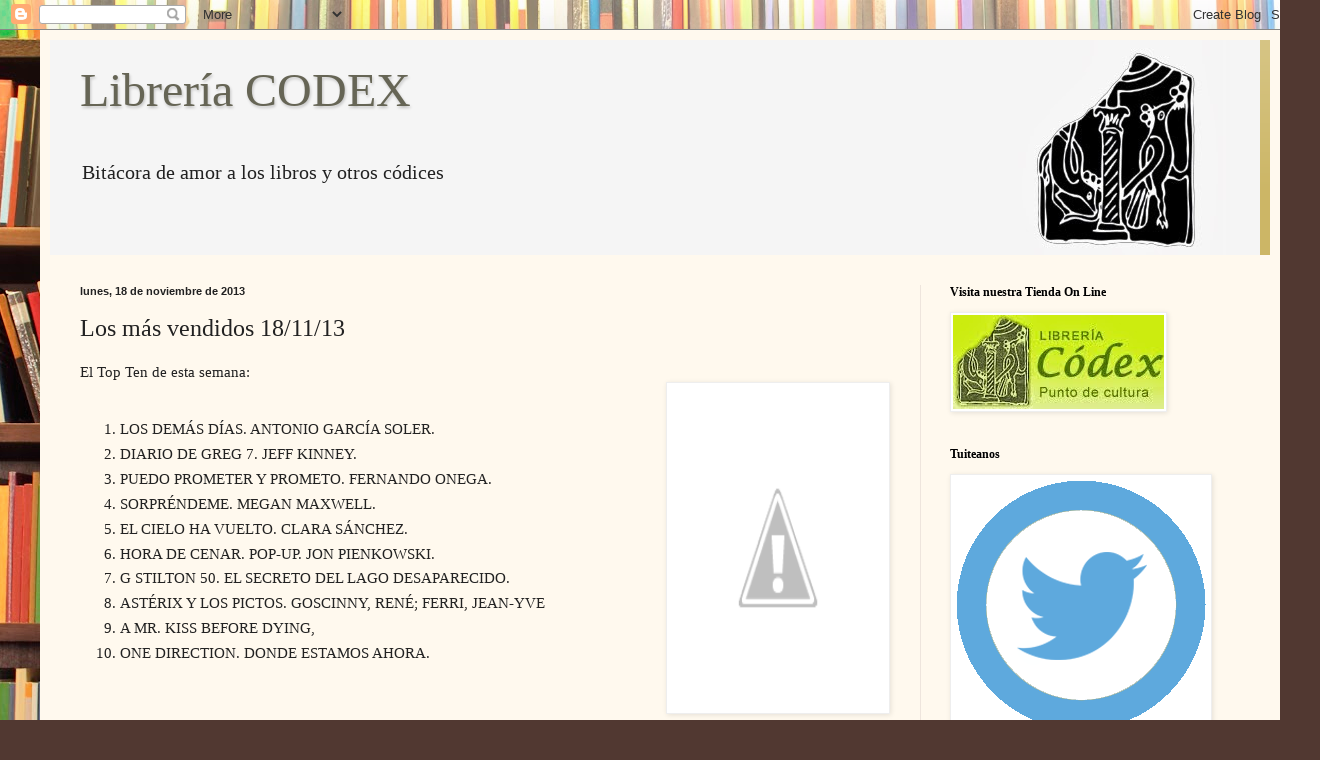

--- FILE ---
content_type: text/html; charset=UTF-8
request_url: https://www.libreriacodex.xn--libreracodex-xfb.com/2013/11/los-mas-vendidos-191113.html
body_size: 19460
content:
<!DOCTYPE html>
<html class='v2' dir='ltr' lang='es'>
<head>
<link href='https://www.blogger.com/static/v1/widgets/335934321-css_bundle_v2.css' rel='stylesheet' type='text/css'/>
<meta content='width=1100' name='viewport'/>
<meta content='text/html; charset=UTF-8' http-equiv='Content-Type'/>
<meta content='blogger' name='generator'/>
<link href='https://www.libreriacodex.xn--libreracodex-xfb.com/favicon.ico' rel='icon' type='image/x-icon'/>
<link href='https://www.libreriacodex.xn--libreracodex-xfb.com/2013/11/los-mas-vendidos-191113.html' rel='canonical'/>
<link rel="alternate" type="application/atom+xml" title="Librería CODEX - Atom" href="https://www.libreriacodex.xn--libreracodex-xfb.com/feeds/posts/default" />
<link rel="alternate" type="application/rss+xml" title="Librería CODEX - RSS" href="https://www.libreriacodex.xn--libreracodex-xfb.com/feeds/posts/default?alt=rss" />
<link rel="service.post" type="application/atom+xml" title="Librería CODEX - Atom" href="https://www.blogger.com/feeds/8023670144679916317/posts/default" />

<link rel="alternate" type="application/atom+xml" title="Librería CODEX - Atom" href="https://www.libreriacodex.xn--libreracodex-xfb.com/feeds/1462719163604638849/comments/default" />
<!--Can't find substitution for tag [blog.ieCssRetrofitLinks]-->
<link href='http://4.bp.blogspot.com/-bHpY54icbio/UoqAuGXtvhI/AAAAAAAAAhk/in237H5CTGo/s320/read-139362_1920.jpg' rel='image_src'/>
<meta content='https://www.libreriacodex.xn--libreracodex-xfb.com/2013/11/los-mas-vendidos-191113.html' property='og:url'/>
<meta content='Los más vendidos 18/11/13' property='og:title'/>
<meta content=' El Top Ten de esta semana:          LOS DEMÁS DÍAS. ANTONIO GARCÍA SOLER.  DIARIO DE GREG 7. JEFF KINNEY.  PUEDO PROMETER Y PROMETO. FERNAN...' property='og:description'/>
<meta content='//4.bp.blogspot.com/-bHpY54icbio/UoqAuGXtvhI/AAAAAAAAAhk/in237H5CTGo/w1200-h630-p-k-no-nu/read-139362_1920.jpg' property='og:image'/>
<title>Librería CODEX: Los más vendidos 18/11/13</title>
<style id='page-skin-1' type='text/css'><!--
/*
-----------------------------------------------
Blogger Template Style
Name:     Simple
Designer: Blogger
URL:      www.blogger.com
----------------------------------------------- */
/* Content
----------------------------------------------- */
body {
font: normal normal 14px Georgia, Utopia, 'Palatino Linotype', Palatino, serif;
color: #222222;
background: #513831 url(//themes.googleusercontent.com/image?id=1KH22PlFqsiVYxboQNAoJjYmRbw5M4REHmdJbHT5M2x9zVMGrCqwSjZvaQW_A10KPc6Il) repeat scroll top center /* Credit: luoman (http://www.istockphoto.com/googleimages.php?id=11394138&amp;platform=blogger) */;
padding: 0 40px 40px 40px;
}
html body .region-inner {
min-width: 0;
max-width: 100%;
width: auto;
}
h2 {
font-size: 22px;
}
a:link {
text-decoration:none;
color: #320099;
}
a:visited {
text-decoration:none;
color: #0000ff;
}
a:hover {
text-decoration:underline;
color: #ff1900;
}
.body-fauxcolumn-outer .fauxcolumn-inner {
background: transparent none repeat scroll top left;
_background-image: none;
}
.body-fauxcolumn-outer .cap-top {
position: absolute;
z-index: 1;
height: 400px;
width: 100%;
}
.body-fauxcolumn-outer .cap-top .cap-left {
width: 100%;
background: transparent none repeat-x scroll top left;
_background-image: none;
}
.content-outer {
-moz-box-shadow: 0 0 40px rgba(0, 0, 0, .15);
-webkit-box-shadow: 0 0 5px rgba(0, 0, 0, .15);
-goog-ms-box-shadow: 0 0 10px #333333;
box-shadow: 0 0 40px rgba(0, 0, 0, .15);
margin-bottom: 1px;
}
.content-inner {
padding: 10px 10px;
}
.content-inner {
background-color: #fff9ee;
}
/* Header
----------------------------------------------- */
.header-outer {
background: #ccb666 url(//www.blogblog.com/1kt/simple/gradients_light.png) repeat-x scroll 0 -400px;
_background-image: none;
}
.Header h1 {
font: normal normal 48px Georgia, Utopia, 'Palatino Linotype', Palatino, serif;
color: #666555;
text-shadow: 1px 2px 3px rgba(0, 0, 0, .2);
}
.Header h1 a {
color: #666555;
}
.Header .description {
font-size: 140%;
color: #222222;
}
.header-inner .Header .titlewrapper {
padding: 22px 30px;
}
.header-inner .Header .descriptionwrapper {
padding: 0 30px;
}
/* Tabs
----------------------------------------------- */
.tabs-inner .section:first-child {
border-top: 0 solid #eee5dd;
}
.tabs-inner .section:first-child ul {
margin-top: -0;
border-top: 0 solid #eee5dd;
border-left: 0 solid #eee5dd;
border-right: 0 solid #eee5dd;
}
.tabs-inner .widget ul {
background: #fff9ee none repeat-x scroll 0 -800px;
_background-image: none;
border-bottom: 1px solid #eee5dd;
margin-top: 0;
margin-left: -30px;
margin-right: -30px;
}
.tabs-inner .widget li a {
display: inline-block;
padding: .6em 1em;
font: normal normal 16px Georgia, Utopia, 'Palatino Linotype', Palatino, serif;
color: #998877;
border-left: 1px solid #fff9ee;
border-right: 1px solid #eee5dd;
}
.tabs-inner .widget li:first-child a {
border-left: none;
}
.tabs-inner .widget li.selected a, .tabs-inner .widget li a:hover {
color: #000000;
background-color: #fff9ee;
text-decoration: none;
}
/* Columns
----------------------------------------------- */
.main-outer {
border-top: 0 solid #eee5dd;
}
.fauxcolumn-left-outer .fauxcolumn-inner {
border-right: 1px solid #eee5dd;
}
.fauxcolumn-right-outer .fauxcolumn-inner {
border-left: 1px solid #eee5dd;
}
/* Headings
----------------------------------------------- */
div.widget > h2,
div.widget h2.title {
margin: 0 0 1em 0;
font: normal bold 12px Georgia, Utopia, 'Palatino Linotype', Palatino, serif;
color: #000000;
}
/* Widgets
----------------------------------------------- */
.widget .zippy {
color: #999999;
text-shadow: 2px 2px 1px rgba(0, 0, 0, .1);
}
.widget .popular-posts ul {
list-style: none;
}
/* Posts
----------------------------------------------- */
h2.date-header {
font: normal bold 11px Arial, Tahoma, Helvetica, FreeSans, sans-serif;
}
.date-header span {
background-color: transparent;
color: #222222;
padding: inherit;
letter-spacing: inherit;
margin: inherit;
}
.main-inner {
padding-top: 30px;
padding-bottom: 30px;
}
.main-inner .column-center-inner {
padding: 0 15px;
}
.main-inner .column-center-inner .section {
margin: 0 15px;
}
.post {
margin: 0 0 25px 0;
}
h3.post-title, .comments h4 {
font: normal normal 24px Georgia, Utopia, 'Palatino Linotype', Palatino, serif;
margin: .75em 0 0;
}
.post-body {
font-size: 110%;
line-height: 1.4;
position: relative;
}
.post-body img, .post-body .tr-caption-container, .Profile img, .Image img,
.BlogList .item-thumbnail img {
padding: 2px;
background: #ffffff;
border: 1px solid #eeeeee;
-moz-box-shadow: 1px 1px 5px rgba(0, 0, 0, .1);
-webkit-box-shadow: 1px 1px 5px rgba(0, 0, 0, .1);
box-shadow: 1px 1px 5px rgba(0, 0, 0, .1);
}
.post-body img, .post-body .tr-caption-container {
padding: 5px;
}
.post-body .tr-caption-container {
color: #222222;
}
.post-body .tr-caption-container img {
padding: 0;
background: transparent;
border: none;
-moz-box-shadow: 0 0 0 rgba(0, 0, 0, .1);
-webkit-box-shadow: 0 0 0 rgba(0, 0, 0, .1);
box-shadow: 0 0 0 rgba(0, 0, 0, .1);
}
.post-header {
margin: 0 0 1.5em;
line-height: 1.6;
font-size: 90%;
}
.post-footer {
margin: 20px -2px 0;
padding: 5px 10px;
color: #666555;
background-color: #eee9dd;
border-bottom: 1px solid #eeeeee;
line-height: 1.6;
font-size: 90%;
}
#comments .comment-author {
padding-top: 1.5em;
border-top: 1px solid #eee5dd;
background-position: 0 1.5em;
}
#comments .comment-author:first-child {
padding-top: 0;
border-top: none;
}
.avatar-image-container {
margin: .2em 0 0;
}
#comments .avatar-image-container img {
border: 1px solid #eeeeee;
}
/* Comments
----------------------------------------------- */
.comments .comments-content .icon.blog-author {
background-repeat: no-repeat;
background-image: url([data-uri]);
}
.comments .comments-content .loadmore a {
border-top: 1px solid #999999;
border-bottom: 1px solid #999999;
}
.comments .comment-thread.inline-thread {
background-color: #eee9dd;
}
.comments .continue {
border-top: 2px solid #999999;
}
/* Accents
---------------------------------------------- */
.section-columns td.columns-cell {
border-left: 1px solid #eee5dd;
}
.blog-pager {
background: transparent none no-repeat scroll top center;
}
.blog-pager-older-link, .home-link,
.blog-pager-newer-link {
background-color: #fff9ee;
padding: 5px;
}
.footer-outer {
border-top: 0 dashed #bbbbbb;
}
/* Mobile
----------------------------------------------- */
body.mobile  {
background-size: auto;
}
.mobile .body-fauxcolumn-outer {
background: transparent none repeat scroll top left;
}
.mobile .body-fauxcolumn-outer .cap-top {
background-size: 100% auto;
}
.mobile .content-outer {
-webkit-box-shadow: 0 0 3px rgba(0, 0, 0, .15);
box-shadow: 0 0 3px rgba(0, 0, 0, .15);
}
.mobile .tabs-inner .widget ul {
margin-left: 0;
margin-right: 0;
}
.mobile .post {
margin: 0;
}
.mobile .main-inner .column-center-inner .section {
margin: 0;
}
.mobile .date-header span {
padding: 0.1em 10px;
margin: 0 -10px;
}
.mobile h3.post-title {
margin: 0;
}
.mobile .blog-pager {
background: transparent none no-repeat scroll top center;
}
.mobile .footer-outer {
border-top: none;
}
.mobile .main-inner, .mobile .footer-inner {
background-color: #fff9ee;
}
.mobile-index-contents {
color: #222222;
}
.mobile-link-button {
background-color: #320099;
}
.mobile-link-button a:link, .mobile-link-button a:visited {
color: #ffffff;
}
.mobile .tabs-inner .section:first-child {
border-top: none;
}
.mobile .tabs-inner .PageList .widget-content {
background-color: #fff9ee;
color: #000000;
border-top: 1px solid #eee5dd;
border-bottom: 1px solid #eee5dd;
}
.mobile .tabs-inner .PageList .widget-content .pagelist-arrow {
border-left: 1px solid #eee5dd;
}

--></style>
<style id='template-skin-1' type='text/css'><!--
body {
min-width: 1240px;
}
.content-outer, .content-fauxcolumn-outer, .region-inner {
min-width: 1240px;
max-width: 1240px;
_width: 1240px;
}
.main-inner .columns {
padding-left: 0px;
padding-right: 350px;
}
.main-inner .fauxcolumn-center-outer {
left: 0px;
right: 350px;
/* IE6 does not respect left and right together */
_width: expression(this.parentNode.offsetWidth -
parseInt("0px") -
parseInt("350px") + 'px');
}
.main-inner .fauxcolumn-left-outer {
width: 0px;
}
.main-inner .fauxcolumn-right-outer {
width: 350px;
}
.main-inner .column-left-outer {
width: 0px;
right: 100%;
margin-left: -0px;
}
.main-inner .column-right-outer {
width: 350px;
margin-right: -350px;
}
#layout {
min-width: 0;
}
#layout .content-outer {
min-width: 0;
width: 800px;
}
#layout .region-inner {
min-width: 0;
width: auto;
}
body#layout div.add_widget {
padding: 8px;
}
body#layout div.add_widget a {
margin-left: 32px;
}
--></style>
<style>
    body {background-image:url(\/\/themes.googleusercontent.com\/image?id=1KH22PlFqsiVYxboQNAoJjYmRbw5M4REHmdJbHT5M2x9zVMGrCqwSjZvaQW_A10KPc6Il);}
    
@media (max-width: 200px) { body {background-image:url(\/\/themes.googleusercontent.com\/image?id=1KH22PlFqsiVYxboQNAoJjYmRbw5M4REHmdJbHT5M2x9zVMGrCqwSjZvaQW_A10KPc6Il&options=w200);}}
@media (max-width: 400px) and (min-width: 201px) { body {background-image:url(\/\/themes.googleusercontent.com\/image?id=1KH22PlFqsiVYxboQNAoJjYmRbw5M4REHmdJbHT5M2x9zVMGrCqwSjZvaQW_A10KPc6Il&options=w400);}}
@media (max-width: 800px) and (min-width: 401px) { body {background-image:url(\/\/themes.googleusercontent.com\/image?id=1KH22PlFqsiVYxboQNAoJjYmRbw5M4REHmdJbHT5M2x9zVMGrCqwSjZvaQW_A10KPc6Il&options=w800);}}
@media (max-width: 1200px) and (min-width: 801px) { body {background-image:url(\/\/themes.googleusercontent.com\/image?id=1KH22PlFqsiVYxboQNAoJjYmRbw5M4REHmdJbHT5M2x9zVMGrCqwSjZvaQW_A10KPc6Il&options=w1200);}}
/* Last tag covers anything over one higher than the previous max-size cap. */
@media (min-width: 1201px) { body {background-image:url(\/\/themes.googleusercontent.com\/image?id=1KH22PlFqsiVYxboQNAoJjYmRbw5M4REHmdJbHT5M2x9zVMGrCqwSjZvaQW_A10KPc6Il&options=w1600);}}
  </style>
<link href='https://www.blogger.com/dyn-css/authorization.css?targetBlogID=8023670144679916317&amp;zx=9454b381-ce10-423b-89e9-c8865b604171' media='none' onload='if(media!=&#39;all&#39;)media=&#39;all&#39;' rel='stylesheet'/><noscript><link href='https://www.blogger.com/dyn-css/authorization.css?targetBlogID=8023670144679916317&amp;zx=9454b381-ce10-423b-89e9-c8865b604171' rel='stylesheet'/></noscript>
<meta name='google-adsense-platform-account' content='ca-host-pub-1556223355139109'/>
<meta name='google-adsense-platform-domain' content='blogspot.com'/>

<!-- data-ad-client=ca-pub-7693730834592203 -->

</head>
<body class='loading variant-literate'>
<div class='navbar section' id='navbar' name='Barra de navegación'><div class='widget Navbar' data-version='1' id='Navbar1'><script type="text/javascript">
    function setAttributeOnload(object, attribute, val) {
      if(window.addEventListener) {
        window.addEventListener('load',
          function(){ object[attribute] = val; }, false);
      } else {
        window.attachEvent('onload', function(){ object[attribute] = val; });
      }
    }
  </script>
<div id="navbar-iframe-container"></div>
<script type="text/javascript" src="https://apis.google.com/js/platform.js"></script>
<script type="text/javascript">
      gapi.load("gapi.iframes:gapi.iframes.style.bubble", function() {
        if (gapi.iframes && gapi.iframes.getContext) {
          gapi.iframes.getContext().openChild({
              url: 'https://www.blogger.com/navbar/8023670144679916317?po\x3d1462719163604638849\x26origin\x3dhttps://www.libreriacodex.xn--libreracodex-xfb.com',
              where: document.getElementById("navbar-iframe-container"),
              id: "navbar-iframe"
          });
        }
      });
    </script><script type="text/javascript">
(function() {
var script = document.createElement('script');
script.type = 'text/javascript';
script.src = '//pagead2.googlesyndication.com/pagead/js/google_top_exp.js';
var head = document.getElementsByTagName('head')[0];
if (head) {
head.appendChild(script);
}})();
</script>
</div></div>
<div class='body-fauxcolumns'>
<div class='fauxcolumn-outer body-fauxcolumn-outer'>
<div class='cap-top'>
<div class='cap-left'></div>
<div class='cap-right'></div>
</div>
<div class='fauxborder-left'>
<div class='fauxborder-right'></div>
<div class='fauxcolumn-inner'>
</div>
</div>
<div class='cap-bottom'>
<div class='cap-left'></div>
<div class='cap-right'></div>
</div>
</div>
</div>
<div class='content'>
<div class='content-fauxcolumns'>
<div class='fauxcolumn-outer content-fauxcolumn-outer'>
<div class='cap-top'>
<div class='cap-left'></div>
<div class='cap-right'></div>
</div>
<div class='fauxborder-left'>
<div class='fauxborder-right'></div>
<div class='fauxcolumn-inner'>
</div>
</div>
<div class='cap-bottom'>
<div class='cap-left'></div>
<div class='cap-right'></div>
</div>
</div>
</div>
<div class='content-outer'>
<div class='content-cap-top cap-top'>
<div class='cap-left'></div>
<div class='cap-right'></div>
</div>
<div class='fauxborder-left content-fauxborder-left'>
<div class='fauxborder-right content-fauxborder-right'></div>
<div class='content-inner'>
<header>
<div class='header-outer'>
<div class='header-cap-top cap-top'>
<div class='cap-left'></div>
<div class='cap-right'></div>
</div>
<div class='fauxborder-left header-fauxborder-left'>
<div class='fauxborder-right header-fauxborder-right'></div>
<div class='region-inner header-inner'>
<div class='header section' id='header' name='Cabecera'><div class='widget Header' data-version='1' id='Header1'>
<div id='header-inner' style='background-image: url("https://blogger.googleusercontent.com/img/b/R29vZ2xl/AVvXsEgFBNLYnyAbYfWzYM3cnfQWJxy4DPHT3Jgs7hrnIY84R7O5qRBxafkpLXQW8JYBZ1X1S7EET8D0fEm47z-a9ijoRnPnctZcUcYkY7T6dvFXVwDO13038OjRq95FRndvxW12dqaPjU1SaDM/s1210/libreria+codex+blog.jpg"); background-position: left; width: 1210px; min-height: 215px; _height: 215px; background-repeat: no-repeat; '>
<div class='titlewrapper' style='background: transparent'>
<h1 class='title' style='background: transparent; border-width: 0px'>
<a href='https://www.libreriacodex.xn--libreracodex-xfb.com/'>
Librería CODEX
</a>
</h1>
</div>
<div class='descriptionwrapper'>
<p class='description'><span>Bitácora de amor a los libros y otros códices</span></p>
</div>
</div>
</div></div>
</div>
</div>
<div class='header-cap-bottom cap-bottom'>
<div class='cap-left'></div>
<div class='cap-right'></div>
</div>
</div>
</header>
<div class='tabs-outer'>
<div class='tabs-cap-top cap-top'>
<div class='cap-left'></div>
<div class='cap-right'></div>
</div>
<div class='fauxborder-left tabs-fauxborder-left'>
<div class='fauxborder-right tabs-fauxborder-right'></div>
<div class='region-inner tabs-inner'>
<div class='tabs no-items section' id='crosscol' name='Multicolumnas'></div>
<div class='tabs no-items section' id='crosscol-overflow' name='Cross-Column 2'></div>
</div>
</div>
<div class='tabs-cap-bottom cap-bottom'>
<div class='cap-left'></div>
<div class='cap-right'></div>
</div>
</div>
<div class='main-outer'>
<div class='main-cap-top cap-top'>
<div class='cap-left'></div>
<div class='cap-right'></div>
</div>
<div class='fauxborder-left main-fauxborder-left'>
<div class='fauxborder-right main-fauxborder-right'></div>
<div class='region-inner main-inner'>
<div class='columns fauxcolumns'>
<div class='fauxcolumn-outer fauxcolumn-center-outer'>
<div class='cap-top'>
<div class='cap-left'></div>
<div class='cap-right'></div>
</div>
<div class='fauxborder-left'>
<div class='fauxborder-right'></div>
<div class='fauxcolumn-inner'>
</div>
</div>
<div class='cap-bottom'>
<div class='cap-left'></div>
<div class='cap-right'></div>
</div>
</div>
<div class='fauxcolumn-outer fauxcolumn-left-outer'>
<div class='cap-top'>
<div class='cap-left'></div>
<div class='cap-right'></div>
</div>
<div class='fauxborder-left'>
<div class='fauxborder-right'></div>
<div class='fauxcolumn-inner'>
</div>
</div>
<div class='cap-bottom'>
<div class='cap-left'></div>
<div class='cap-right'></div>
</div>
</div>
<div class='fauxcolumn-outer fauxcolumn-right-outer'>
<div class='cap-top'>
<div class='cap-left'></div>
<div class='cap-right'></div>
</div>
<div class='fauxborder-left'>
<div class='fauxborder-right'></div>
<div class='fauxcolumn-inner'>
</div>
</div>
<div class='cap-bottom'>
<div class='cap-left'></div>
<div class='cap-right'></div>
</div>
</div>
<!-- corrects IE6 width calculation -->
<div class='columns-inner'>
<div class='column-center-outer'>
<div class='column-center-inner'>
<div class='main section' id='main' name='Principal'><div class='widget Blog' data-version='1' id='Blog1'>
<div class='blog-posts hfeed'>

          <div class="date-outer">
        
<h2 class='date-header'><span>lunes, 18 de noviembre de 2013</span></h2>

          <div class="date-posts">
        
<div class='post-outer'>
<div class='post hentry uncustomized-post-template' itemprop='blogPost' itemscope='itemscope' itemtype='http://schema.org/BlogPosting'>
<meta content='http://4.bp.blogspot.com/-bHpY54icbio/UoqAuGXtvhI/AAAAAAAAAhk/in237H5CTGo/s320/read-139362_1920.jpg' itemprop='image_url'/>
<meta content='8023670144679916317' itemprop='blogId'/>
<meta content='1462719163604638849' itemprop='postId'/>
<a name='1462719163604638849'></a>
<h3 class='post-title entry-title' itemprop='name'>
Los más vendidos 18/11/13
</h3>
<div class='post-header'>
<div class='post-header-line-1'></div>
</div>
<div class='post-body entry-content' id='post-body-1462719163604638849' itemprop='description articleBody'>
<div class="MsoNormal">
El Top Ten de esta semana:&nbsp;</div>
<div class="separator" style="clear: both; text-align: center;">
<a href="//4.bp.blogspot.com/-bHpY54icbio/UoqAuGXtvhI/AAAAAAAAAhk/in237H5CTGo/s1600/read-139362_1920.jpg" imageanchor="1" style="clear: right; float: right; margin-bottom: 1em; margin-left: 1em;"><img border="0" height="320" src="//4.bp.blogspot.com/-bHpY54icbio/UoqAuGXtvhI/AAAAAAAAAhk/in237H5CTGo/s320/read-139362_1920.jpg" width="212"></a></div>
<div class="MsoNormal">
<br /></div>
<div class="MsoNormal">
</div>
<ol>
<li>LOS DEMÁS DÍAS. ANTONIO GARCÍA SOLER.</li>
<li>DIARIO DE GREG 7. JEFF KINNEY.</li>
<li>PUEDO PROMETER Y PROMETO. FERNANDO ONEGA.</li>
<li>SORPRÉNDEME. MEGAN MAXWELL.</li>
<li>EL CIELO HA VUELTO. CLARA SÁNCHEZ.</li>
<li>HORA DE CENAR. <span lang="EN-US">POP-UP. JON PIENKOWSKI.</span></li>
<li>G STILTON 50. EL SECRETO DEL LAGO DESAPARECIDO.</li>
<li>ASTÉRIX Y LOS PICTOS. GOSCINNY, RENÉ; FERRI, JEAN-YVE</li>
<li>A MR. KISS
BEFORE DYING,</li>
<li>ONE DIRECTION. DONDE ESTAMOS AHORA.</li>
</ol>
<o:p></o:p><br />
<div class="MsoNormal">
<o:p></o:p></div>
<div class="MsoNormal">
<o:p></o:p></div>
<div class="MsoNormal">
<o:p></o:p></div>
<div class="MsoNormal">
<o:p></o:p></div>
<div class="MsoNormal">
<o:p></o:p></div>
<div class="MsoNormal">
<o:p></o:p></div>
<div class="MsoNormal">
<o:p></o:p></div>
<br />
<div class="MsoNormal">
<o:p></o:p></div>
<div style='clear: both;'></div>
</div>
<div class='post-footer'>
<div class='post-footer-line post-footer-line-1'>
<span class='post-author vcard'>
Publicado por
<span class='fn' itemprop='author' itemscope='itemscope' itemtype='http://schema.org/Person'>
<meta content='https://www.blogger.com/profile/11336729192840065781' itemprop='url'/>
<a class='g-profile' href='https://www.blogger.com/profile/11336729192840065781' rel='author' title='author profile'>
<span itemprop='name'>Librería Codex</span>
</a>
</span>
</span>
<span class='post-timestamp'>
el
<meta content='https://www.libreriacodex.xn--libreracodex-xfb.com/2013/11/los-mas-vendidos-191113.html' itemprop='url'/>
<a class='timestamp-link' href='https://www.libreriacodex.xn--libreracodex-xfb.com/2013/11/los-mas-vendidos-191113.html' rel='bookmark' title='permanent link'><abbr class='published' itemprop='datePublished' title='2013-11-18T22:04:00+01:00'>lunes, noviembre 18, 2013</abbr></a>
</span>
<span class='post-comment-link'>
</span>
<span class='post-icons'>
<span class='item-action'>
<a href='https://www.blogger.com/email-post/8023670144679916317/1462719163604638849' title='Enviar entrada por correo electrónico'>
<img alt='' class='icon-action' height='13' src='https://resources.blogblog.com/img/icon18_email.gif' width='18'/>
</a>
</span>
<span class='item-control blog-admin pid-1293689255'>
<a href='https://www.blogger.com/post-edit.g?blogID=8023670144679916317&postID=1462719163604638849&from=pencil' title='Editar entrada'>
<img alt='' class='icon-action' height='18' src='https://resources.blogblog.com/img/icon18_edit_allbkg.gif' width='18'/>
</a>
</span>
</span>
<div class='post-share-buttons goog-inline-block'>
<a class='goog-inline-block share-button sb-email' href='https://www.blogger.com/share-post.g?blogID=8023670144679916317&postID=1462719163604638849&target=email' target='_blank' title='Enviar por correo electrónico'><span class='share-button-link-text'>Enviar por correo electrónico</span></a><a class='goog-inline-block share-button sb-blog' href='https://www.blogger.com/share-post.g?blogID=8023670144679916317&postID=1462719163604638849&target=blog' onclick='window.open(this.href, "_blank", "height=270,width=475"); return false;' target='_blank' title='Escribe un blog'><span class='share-button-link-text'>Escribe un blog</span></a><a class='goog-inline-block share-button sb-twitter' href='https://www.blogger.com/share-post.g?blogID=8023670144679916317&postID=1462719163604638849&target=twitter' target='_blank' title='Compartir en X'><span class='share-button-link-text'>Compartir en X</span></a><a class='goog-inline-block share-button sb-facebook' href='https://www.blogger.com/share-post.g?blogID=8023670144679916317&postID=1462719163604638849&target=facebook' onclick='window.open(this.href, "_blank", "height=430,width=640"); return false;' target='_blank' title='Compartir con Facebook'><span class='share-button-link-text'>Compartir con Facebook</span></a><a class='goog-inline-block share-button sb-pinterest' href='https://www.blogger.com/share-post.g?blogID=8023670144679916317&postID=1462719163604638849&target=pinterest' target='_blank' title='Compartir en Pinterest'><span class='share-button-link-text'>Compartir en Pinterest</span></a>
</div>
</div>
<div class='post-footer-line post-footer-line-2'>
<span class='post-labels'>
Etiquetas:
<a href='https://www.libreriacodex.xn--libreracodex-xfb.com/search/label/leer%20libros%20Orihuela' rel='tag'>leer libros Orihuela</a>,
<a href='https://www.libreriacodex.xn--libreracodex-xfb.com/search/label/libros' rel='tag'>libros</a>,
<a href='https://www.libreriacodex.xn--libreracodex-xfb.com/search/label/ventas' rel='tag'>ventas</a>
</span>
</div>
<div class='post-footer-line post-footer-line-3'>
<span class='post-location'>
</span>
</div>
</div>
</div>
<div class='comments' id='comments'>
<a name='comments'></a>
<h4>No hay comentarios:</h4>
<div id='Blog1_comments-block-wrapper'>
<dl class='avatar-comment-indent' id='comments-block'>
</dl>
</div>
<p class='comment-footer'>
<a href='https://www.blogger.com/comment/fullpage/post/8023670144679916317/1462719163604638849' onclick='javascript:window.open(this.href, "bloggerPopup", "toolbar=0,location=0,statusbar=1,menubar=0,scrollbars=yes,width=640,height=500"); return false;'>Publicar un comentario</a>
</p>
</div>
</div>

        </div></div>
      
</div>
<div class='blog-pager' id='blog-pager'>
<span id='blog-pager-newer-link'>
<a class='blog-pager-newer-link' href='https://www.libreriacodex.xn--libreracodex-xfb.com/2013/11/4-noviembre-oriolano.html' id='Blog1_blog-pager-newer-link' title='Entrada más reciente'>Entrada más reciente</a>
</span>
<span id='blog-pager-older-link'>
<a class='blog-pager-older-link' href='https://www.libreriacodex.xn--libreracodex-xfb.com/2013/11/14-de-jean-echenoz.html' id='Blog1_blog-pager-older-link' title='Entrada antigua'>Entrada antigua</a>
</span>
<a class='home-link' href='https://www.libreriacodex.xn--libreracodex-xfb.com/'>Inicio</a>
</div>
<div class='clear'></div>
<div class='post-feeds'>
<div class='feed-links'>
Suscribirse a:
<a class='feed-link' href='https://www.libreriacodex.xn--libreracodex-xfb.com/feeds/1462719163604638849/comments/default' target='_blank' type='application/atom+xml'>Enviar comentarios (Atom)</a>
</div>
</div>
</div></div>
</div>
</div>
<div class='column-left-outer'>
<div class='column-left-inner'>
<aside>
</aside>
</div>
</div>
<div class='column-right-outer'>
<div class='column-right-inner'>
<aside>
<div class='sidebar section' id='sidebar-right-1'><div class='widget Image' data-version='1' id='Image8'>
<h2>Visita nuestra Tienda On Line</h2>
<div class='widget-content'>
<a href='http://www.libreriacodex.com/'>
<img alt='Visita nuestra Tienda On Line' height='94' id='Image8_img' src='https://blogger.googleusercontent.com/img/b/R29vZ2xl/AVvXsEhgAwt9s5MY1ZtBODMAP17TxxT5msNfKXctckhxHYaYz8uqxGqR4TQ_uVT2lQrUO4m4tm3OuAjdlBHpJcPbTI8rpx3d-R_fj7x0sL4Hbvje9ouY4tPYFFyx1i64Z_csypBhs6X0gwCWPt4/s340/libreria_codex.jpg' width='211'/>
</a>
<br/>
</div>
<div class='clear'></div>
</div><div class='widget Image' data-version='1' id='Image10'>
<h2>Tuiteanos</h2>
<div class='widget-content'>
<a href='https://twitter.com/LibreriaCodex'>
<img alt='Tuiteanos' height='256' id='Image10_img' src='https://blogger.googleusercontent.com/img/b/R29vZ2xl/AVvXsEg6DtIJXTRxB6k0hkGGuqT_JgPGjOwCv_IxFkHQbpk68w8HkEtKeK3RKQER3WaOzaWSn6i7nVkyIklXlpets2b08iMUtouAOTC9OlKdDkQLalUPZQ0l_GmpmKOGinrbTpNvjqXbicdqlNc/s1600/Twitter_circle.png' width='256'/>
</a>
<br/>
</div>
<div class='clear'></div>
</div><div class='widget Image' data-version='1' id='Image9'>
<h2>Te lo contamos en</h2>
<div class='widget-content'>
<a href='https://www.facebook.com/libreriacodex'>
<img alt='Te lo contamos en' height='290' id='Image9_img' src='https://blogger.googleusercontent.com/img/b/R29vZ2xl/AVvXsEimZnXOc-bBDe4Aa5tvQIlkp6HH0bhNpg6jUX3bij5yhNoRZMtUz2pf9vhlMOhXhTeGr4v7Z0uwL0qQtPFialzm5yak_2h3xvaqk24vEhQcddpNv2nEZT4BJtXRMPFADdkodwLxneIO6BY/s1600/2014-05-30-CrackedFacebookLogo.png' width='290'/>
</a>
<br/>
</div>
<div class='clear'></div>
</div><div class='widget BlogSearch' data-version='1' id='BlogSearch1'>
<h2 class='title'>Buscar en este blog</h2>
<div class='widget-content'>
<div id='BlogSearch1_form'>
<form action='https://www.libreriacodex.xn--libreracodex-xfb.com/search' class='gsc-search-box' target='_top'>
<table cellpadding='0' cellspacing='0' class='gsc-search-box'>
<tbody>
<tr>
<td class='gsc-input'>
<input autocomplete='off' class='gsc-input' name='q' size='10' title='search' type='text' value=''/>
</td>
<td class='gsc-search-button'>
<input class='gsc-search-button' title='search' type='submit' value='Buscar'/>
</td>
</tr>
</tbody>
</table>
</form>
</div>
</div>
<div class='clear'></div>
</div><div class='widget BlogList' data-version='1' id='BlogList1'>
<h2 class='title'>Blogroll</h2>
<div class='widget-content'>
<div class='blog-list-container' id='BlogList1_container'>
<ul id='BlogList1_blogs'>
<li style='display: block;'>
<div class='blog-icon'>
<img data-lateloadsrc='https://lh3.googleusercontent.com/blogger_img_proxy/AEn0k_vp6X1CEzsk0_phMV1Sgq-tZMiuTBnQA9HvP3hyB_OcG5fJyVdbls8OZeFr2GPGNdw_hLD2nfPUG_4B_djvv1DKqVAX7y_Dp6okRBjpAzC80az7UQ=s16-w16-h16' height='16' width='16'/>
</div>
<div class='blog-content'>
<div class='blog-title'>
<a href='https://www.actualidadliteratura.com/' target='_blank'>
Actualidad Literatura</a>
</div>
<div class='item-content'>
</div>
</div>
<div style='clear: both;'></div>
</li>
<li style='display: block;'>
<div class='blog-icon'>
<img data-lateloadsrc='https://lh3.googleusercontent.com/blogger_img_proxy/AEn0k_vSJ81Eq36_6LATc7zW-e3Y4YLM4Qi5u9-kSWdJi8n3Rc-J_UgBJ47lnwFI2_kUIQ8IoC8D52z6pezx3wZOZ4agjW08O5n5AmTW9Tk=s16-w16-h16' height='16' width='16'/>
</div>
<div class='blog-content'>
<div class='blog-title'>
<a href='http://empireuma.blogspot.com/' target='_blank'>
empireuma :: micropoësie</a>
</div>
<div class='item-content'>
</div>
</div>
<div style='clear: both;'></div>
</li>
<li style='display: block;'>
<div class='blog-icon'>
<img data-lateloadsrc='https://lh3.googleusercontent.com/blogger_img_proxy/AEn0k_sZDyJ8_FPPRXXL6-NsektrE5t-hVlTqvOCGOY78r2bCIB-Aon1WKjhzUPE5VcDXvmnyIc42J170ugq36S2TE6ef4BULHISgqI=s16-w16-h16' height='16' width='16'/>
</div>
<div class='blog-content'>
<div class='blog-title'>
<a href='https://revistadearte.com' target='_blank'>
Revista de Arte</a>
</div>
<div class='item-content'>
</div>
</div>
<div style='clear: both;'></div>
</li>
<li style='display: block;'>
<div class='blog-icon'>
<img data-lateloadsrc='https://lh3.googleusercontent.com/blogger_img_proxy/AEn0k_tyYfIEmFelNcYiCTo97L77GsEqvBheLU-39q6GsrRLnPaQCUp1aeQkHTtZFCD5sUkQ43n6ic-6HgdoC6CN-h1XFq5Ku3dfqWk_fUZyEZk=s16-w16-h16' height='16' width='16'/>
</div>
<div class='blog-content'>
<div class='blog-title'>
<a href='https://www.literaturalibre.com/' target='_blank'>
Literatura Libre</a>
</div>
<div class='item-content'>
</div>
</div>
<div style='clear: both;'></div>
</li>
<li style='display: block;'>
<div class='blog-icon'>
<img data-lateloadsrc='https://lh3.googleusercontent.com/blogger_img_proxy/AEn0k_tBI0QV0KGeeUQEe8gH3onk3a-1qu5GGwhBHQtUiWiD0huN57qKL6WcmU5N13Gz7ZhtnJZSb-I5QUj9bvoE52FCXm4ips4u21c=s16-w16-h16' height='16' width='16'/>
</div>
<div class='blog-content'>
<div class='blog-title'>
<a href='http://lij-jg.blogspot.com/' target='_blank'>
Literatura infantil y juvenil actual</a>
</div>
<div class='item-content'>
</div>
</div>
<div style='clear: both;'></div>
</li>
<li style='display: block;'>
<div class='blog-icon'>
<img data-lateloadsrc='https://lh3.googleusercontent.com/blogger_img_proxy/AEn0k_s33K6xxEF8xeZxE53CeTKsN4iuxtxEU-kYxRWI03bJyyqWEH8G25nCsq2UkAvKvDRqH5OPS7GZBGUu5Bry-3Vz4EYYGw53Ui5kJRepbA=s16-w16-h16' height='16' width='16'/>
</div>
<div class='blog-content'>
<div class='blog-title'>
<a href='http://diegojemio.blogspot.com/' target='_blank'>
Zoom</a>
</div>
<div class='item-content'>
</div>
</div>
<div style='clear: both;'></div>
</li>
<li style='display: block;'>
<div class='blog-icon'>
<img data-lateloadsrc='https://lh3.googleusercontent.com/blogger_img_proxy/AEn0k_vEc0g5y54hjlrOCbFhAyRQHEj4Ulf7odC1SKLiQmPkIoQJVJlXijGUftHYxSRX5KuGnrfg776wy4zA86OVY-PXRXi8-r3Q3Jkja4eQzKIdwwKODGg=s16-w16-h16' height='16' width='16'/>
</div>
<div class='blog-content'>
<div class='blog-title'>
<a href='http://enclavedearteblog.blogspot.com/' target='_blank'>
enClave de Arte</a>
</div>
<div class='item-content'>
</div>
</div>
<div style='clear: both;'></div>
</li>
<li style='display: block;'>
<div class='blog-icon'>
<img data-lateloadsrc='https://lh3.googleusercontent.com/blogger_img_proxy/AEn0k_tsoYxb1CB__KE_gBQb9jhuxot4X8kZ4Lh7P8TB5ccypWhnf_YJ7mS58ClrkGPWx-T9hn0c5ggu34OmMMXG_nZmdz5bDqJ39IP01_-ODsRDk7tzlA=s16-w16-h16' height='16' width='16'/>
</div>
<div class='blog-content'>
<div class='blog-title'>
<a href='http://www.literaturaprospectiva.com' target='_blank'>
Literatura Prospectiva</a>
</div>
<div class='item-content'>
</div>
</div>
<div style='clear: both;'></div>
</li>
<li style='display: block;'>
<div class='blog-icon'>
<img data-lateloadsrc='https://lh3.googleusercontent.com/blogger_img_proxy/AEn0k_sWGn_XHdgvDsoqye4LbkfKtJkPf0ZL4ZBMCM4WE-QL7uVRrCgFMWzdN8SBu3AixOb9-cfasNU-a3tc2ECU1V7IYOSD6Q4=s16-w16-h16' height='16' width='16'/>
</div>
<div class='blog-content'>
<div class='blog-title'>
<a href='http://www.citafgsr.org/weblogs/biblioblog/' target='_blank'>
Biblioblog</a>
</div>
<div class='item-content'>
</div>
</div>
<div style='clear: both;'></div>
</li>
<li style='display: block;'>
<div class='blog-icon'>
<img data-lateloadsrc='https://lh3.googleusercontent.com/blogger_img_proxy/AEn0k_shi-I6A6lKkuNYGhc-gq8d99P2QGWgW1DWpNer1gcMR2ySv0zY5ZJ_yqxWNxc-Qr-LTjr8VIdztmVIlerm_OIZrRPksBhjBZBsebiVpoJF5xtsAXUVedUDLVw=s16-w16-h16' height='16' width='16'/>
</div>
<div class='blog-content'>
<div class='blog-title'>
<a href='https://estrelladeochopetalos.wordpress.com' target='_blank'>
Majo's Blog</a>
</div>
<div class='item-content'>
</div>
</div>
<div style='clear: both;'></div>
</li>
<li style='display: block;'>
<div class='blog-icon'>
<img data-lateloadsrc='https://lh3.googleusercontent.com/blogger_img_proxy/AEn0k_s2pJYZDMcqHVO9xgSzaU6-fhuRsCdKQbnGgL2FqEX6nJPY6R2pooH8MupeUcOUXqgyW2QQkyOwHH3vpiT5_1aq9iRAID9qOWfcgs8vB-LcpQ=s16-w16-h16' height='16' width='16'/>
</div>
<div class='blog-content'>
<div class='blog-title'>
<a href='http://www.nuevaliteratura.com.ar' target='_blank'>
Mondo Kronhela Literatura - Literatura On Line</a>
</div>
<div class='item-content'>
</div>
</div>
<div style='clear: both;'></div>
</li>
<li style='display: block;'>
<div class='blog-icon'>
<img data-lateloadsrc='https://lh3.googleusercontent.com/blogger_img_proxy/AEn0k_suCQVLsu7ert9BJeZR6gh_8s4tkXqXM8PpH4ueLfx3Hdpbl3gHthvWrWmUeOItK47abuZFM7KirSQzdZJTZ6mD997th8CPTW9BzsQQQ5Y7LTgRl3tV=s16-w16-h16' height='16' width='16'/>
</div>
<div class='blog-content'>
<div class='blog-title'>
<a href='http://clubdelectura.es/sblog/syndication.php?action=article' target='_blank'>
Club de Lectura</a>
</div>
<div class='item-content'>
</div>
</div>
<div style='clear: both;'></div>
</li>
<li style='display: block;'>
<div class='blog-icon'>
<img data-lateloadsrc='https://lh3.googleusercontent.com/blogger_img_proxy/AEn0k_sFnJ45QyBpQ1FGArU2U1CQsZP1hDiW8y13Wj7bWWGblRurPpr99CVZdp7yhgU7t0BlIGNmK8KetXRNr0snp2PCtAVYKMlgbYMqS_GB7SfVSDm9HKA=s16-w16-h16' height='16' width='16'/>
</div>
<div class='blog-content'>
<div class='blog-title'>
<a href='http://elhuecodelviernes.blogspot.com/feeds/posts/default' target='_blank'>
El hueco del viernes</a>
</div>
<div class='item-content'>
</div>
</div>
<div style='clear: both;'></div>
</li>
</ul>
<div class='clear'></div>
</div>
</div>
</div><div class='widget HTML' data-version='1' id='HTML1'>
<h2 class='title'>Traduce el Blog</h2>
<div class='widget-content'>
<script src="//www.gmodules.com/ig/ifr?url=http://www.google.com/ig/modules/translatemypage.xml&amp;up_source_language=es&amp;w=160&amp;h=60&amp;title&amp;border&amp;output=js"></script>
</div>
<div class='clear'></div>
</div><div class='widget AdSense' data-version='1' id='AdSense1'>
<div class='widget-content'>
<script type="text/javascript"><!--
google_ad_client = "ca-pub-7693730834592203";
google_ad_host = "ca-host-pub-1556223355139109";
google_ad_host_channel = "L0001";
/* libreriacodex_sidebar-right-1_AdSense1_250x250_as */
google_ad_slot = "8084662146";
google_ad_width = 250;
google_ad_height = 250;
//-->
</script>
<script type="text/javascript" src="//pagead2.googlesyndication.com/pagead/show_ads.js">
</script>
<div class='clear'></div>
</div>
</div><div class='widget LinkList' data-version='1' id='LinkList1'>
<h2>Algunos enlaces</h2>
<div class='widget-content'>
<ul>
<li><a href='http://www.activaorihuela.es/'>Activa Orihuela</a></li>
<li><a href='http://activamente.blogspot.com/'>Activamente</a></li>
<li><a href='http://alicantevivo.blogspot.com/'>Alicante en el Recuerdo y en la Actualidad</a></li>
<li><a href='http://joseluiscervera.blogspot.com/'>Alma de las cosas</a></li>
<li><a href='http://www.amigosmiguelhernandez.org/'>Amigos de Miguel Hernández</a></li>
<li><a href='http://www.ateneubcn.org/apadrinaunaparaula/index.htm'>Apadrina una paraula</a></li>
<li><a href='http://antonioldm.blogspot.com/'>Apuntes del subsuelo</a></li>
<li><a href='http://www.artelista.com/'>Artelista</a></li>
<li><a href='http://www.apiaweb.org/'>Asociación de Periodistas de Información Ambiental</a></li>
<li><a href='http://www.ae-ea.org/'>Asociación Española de Educación Ambiental</a></li>
<li><a href='http://astrolabio.equinoxio.org/'>Astrolabio</a></li>
<li><a href='http://www.audiolibros.es/'>Audiolibros</a></li>
<li><a href='http://www.aulablog.com/'>Aulablog</a></li>
<li><a href='http://www.aviondepapel.com/'>Avión de Papel</a></li>
<li><a href='http://revistababar.com/web/'>Babar</a></li>
<li><a href='http://www.blancaandreu.net/'>Blanca Andreu</a></li>
<li><a href='http://www.blogactionday.org/'>Blog Action Day</a></li>
<li><a href='http://www.blogueratura.com/'>Blogueratura</a></li>
<li><a href='http://www.bookcrossing-spain.com/'>BookCrossing España</a></li>
<li><a href='http://books.google.es/'>Búsqueda de libros de Google</a></li>
<li><a href='http://carmenmatutes.blogspot.com/'>Carmen Matutes</a></li>
<li><a href='http://www.uclm.es/cepli/'>CEPLI</a></li>
<li><a href='http://cielosdecristal.blogspot.com/'>Cielos de cristal</a></li>
<li><a href='http://www.cima.org.es/'>Científicos por el Medio Ambiente.</a></li>
<li><a href='http://www.circuloindependiente.net/'>CiÑe</a></li>
<li><a href='http://comerciojustodeorihuela.blogspot.com/'>Comercio Justo de Orihuela</a></li>
<li><a href='http://compartiendolecturas.blogspot.com/'>Compartiendo lecturas</a></li>
<li><a href='http://www.csic.es/'>Consejo Superior de Investigaciones Científicas</a></li>
<li><a href='http://es.creativecommons.org/'>CreativeCommons.org</a></li>
<li><a href='http://www.cuatrogatos.org/'>CuatroGatos</a></li>
<li><a href='http://www.cultivalibros.com/'>Cultiva libros</a></li>
<li><a href='http://www.losnoveles.net/poema44.htm'>Dos poemas de Yaiza Martínez</a></li>
<li><a href='http://www.dosdoce.com/'>Dosdoce</a></li>
<li><a href='http://e-periodistas.blogspot.com/'>e-periodistas</a></li>
<li><a href='http://www.ecoarte.org/'>Ecoarte</a></li>
<li><a href='http://ecolalia.edublogs.org/'>Ecolalia</a></li>
<li><a href='http://bitacoraecolinux.blogspot.com/'>ecoLINUX</a></li>
<li><a href='http://www.elboomeran.com/'>El boomeran(g)</a></li>
<li><a href='http://cementerioestelar.blogspot.com/'>El Cementerio Estelar</a></li>
<li><a href='http://nutabe.udea.edu.co/~elfaro/index.html'>El Faro: Servicio de Navegación Biblotecológico</a></li>
<li><a href='http://sietevicios.blogspot.com/'>El Séptimo Vicio</a></li>
<li><a href='http://sorrowultimolibro.blogspot.com/'>El último Libro</a></li>
<li><a href='http://www.empireuma.com/'>Empireuma</a></li>
<li><a href='http://edans.blogspot.com/'>Enrique Dans</a></li>
<li><a href='http://www.equinoxio.org/'>EquinoXio</a></li>
<li><a href='http://www.ateneubcn.org/escolaestiu.htm'>Escola d&#180;Escriptura</a></li>
<li><a href='http://www.escritores.org/'>Escritores.org</a></li>
<li><a href='http://www.escueladeescritores.com/'>Escuela de Escritores</a></li>
<li><a href='http://www.forosocialorihuela.es/'>Foro Social de Orihuela</a></li>
<li><a href='http://franciscolegaz.blogspot.com/'>Francisco Legaz</a></li>
<li><a href='http://www.miguelhernandezvirtual.com/'>Fundación Cultural Miguel Hernández</a></li>
<li><a href='http://www.galeriapaspartu.com/'>Galeria Paspartú</a></li>
<li><a href='http://geekteca.blogspot.com/'>GeekTeka</a></li>
<li><a href='http://guillermosastre.blogspot.com/'>Guillermo Sastre</a></li>
<li><a href='http://hemerotecadigital.bne.es/'>Hemeroteca Digital</a></li>
<li><a href='http://www.ibby.org/'>IBBY</a></li>
<li><a href='http://www.imaginaria.com.ar/'>Imaginaria</a></li>
<li><a href='http://www.grupoinforpress.com/'>Inforpress blog</a></li>
<li><a href='http://innata.blogspot.com/'>Innata</a></li>
<li><a href='http://isabelmabellan.blogspot.com/'>Isabel María Abellán</a></li>
<li><a href='http://agreda.blogspot.com/'>Javier Ágreda</a></li>
<li><a href='http://jose-antonio-rey.blogspot.com/'>José Antonio Rey</a></li>
<li><a href='http://www.joseenriquecanabal.com/'>José Enrique Canabal</a></li>
<li><a href='http://josemelero.blogspot.com/'>José Melero</a></li>
<li><a href='http://juanmanuelgonzalezadler.com/'>Juan Manuel González</a></li>
<li><a href='http://www.rtve.es/rne/r3/pr/estacion/estacion.htm'>La estación azul</a></li>
<li><a href='http://www.lalengua.info/'>La Lengua</a></li>
<li><a href='http://lalibreria.blogspot.com/'>La Librería</a></li>
<li><a href='http://www.laplasaodisea.com/'>La Plaça Odisea</a></li>
<li><a href='http://blogs.ya.com/ventana-azul/'>La ventana azul</a></li>
<li><a href='http://www.letralia.com/'>Letralia</a></li>
<li><a href='http://www.librolibrechile.cl/'>Libro Libre Chile</a></li>
<li><a href='http://libros.barrapunto.com/'>Libros en Barrapunto</a></li>
<li><a href='http://www.literatura.org/'>Literatura Argentina Contemporánea</a></li>
<li><a href='http://www.literaturas.com/'>Literaturas.com</a></li>
<li><a href='http://dreamers.com/manuscritos/'>Los Manuscritos Perdidos</a></li>
<li><a href='http://www.losnoveles.net/'>LosNoveles.net</a></li>
<li><a href='http://www.lulu.com/'>Lulu</a></li>
<li><a href='http://manuelsola.artelista.com/'>Manuel Sola en Artelista</a></li>
<li><a href='http://www.maremagnum.es/'>Maremagnum</a></li>
<li><a href='http://sorrowultimolibro.blogspot.com/2007/02/autor-miguel-de-cervantes.html'>Miguel de Cervantes</a></li>
<li><a href='http://miguelangelderus.blogspot.com/'>Miguel Ángel de Rus</a></li>
<li><a href='http://asociacionmasvida.blogspot.com/'>Más Vida</a></li>
<li><a href='http://nuevosescritores.com/'>Nuevos escritores</a></li>
<li><a href='http://www.oepli.org/esp/'>OEPLI</a></li>
<li><a href='http://www.orihueladigital.es/'>Orihuela Digital</a></li>
<li><a href='http://orihuelasinbarreras.blogspot.com/'>Orihuela Sin Barreras</a></li>
<li><a href='http://pedroantoniocurto.blogspot.com/'>Pedro Antonio Curto</a></li>
<li><a href='http://plumalibrerevista.blogspot.com/'>Pluma libre</a></li>
<li><a href='http://portuguesapoesia.blogspot.com/'>Poesia Portuguesa</a></li>
<li><a href='http://www.proverbia.net/'>Proverbia.net</a></li>
<li><a href='http://www.quelibroleo.com/'>Qué libro leo</a></li>
<li><a href='http://www.radiotres.org/'>RadioTres.org</a></li>
<li><a href='http://rafaeldominguez.blogspot.com/'>Rafael Domínguez</a></li>
<li><a href='http://www.reservadepalabras.org/'>Reserva de palabras</a></li>
<li><a href='http://www.revistadelibros.com/'>Revista de Libros RdL</a></li>
<li><a href='http://www.deorihuela.com/'>Revista de Orihuela</a></li>
<li><a href='http://www.revistanarrativas.com/'>Revista Narrativas</a></li>
<li><a href='http://rosa-caceres.iespana.es/'>Rosa Cáceres</a></li>
<li><a href='http://santiago-tirado.blogspot.com/'>Santiago Tirado</a></li>
<li><a href='http://es.shvoong.com/'>shvOOng</a></li>
<li><a href='http://www.siritinga.org/'>Siritinga</a></li>
<li><a href='http://www.sol-e.com/'>SOL</a></li>
<li><a href='http://www.solodelibros.es/'>Solo de libros</a></li>
<li><a href='http://www.telecentros.es/'>Telecentros</a></li>
<li><a href='http://www.teleorihuela.com/'>teleOrihuela</a></li>
<li><a href='http://www.tendencias21.net/'>Tendencias21</a></li>
<li><a href='http://www.tiflolibros.com.ar/'>Tiflolibros</a></li>
<li><a href='http://es.wikipedia.org/wiki/Tintoretto'>Tintoretto</a></li>
<li><a href='http://www.uniliber.com/'>Uniliber</a></li>
<li><a href='http://www.diputaciondevalladolid.es/villadellibro/'>Urueña</a></li>
<li><a href='http://www.vorem.com/'>Vorem</a></li>
<li><a href='http://www.yoescribo.com/'>YoEscribo.com</a></li>
<li><a href='http://diazescobedo.blogspot.com/'>Álvaro Díaz Escobedo</a></li>
<li><a href='http://angelesypredicadores.blogspot.com/'>Ángeles y predicadores</a></li>
</ul>
<div class='clear'></div>
</div>
</div><div class='widget LinkList' data-version='1' id='LinkList14'>
<h2>Arte</h2>
<div class='widget-content'>
<ul>
<li><a href='http://www.arteinformado.com/'>Arte informado</a></li>
<li><a href='http://www.arteduna.com/'>Arteduna</a></li>
<li><a href='http://www.enclavedearte.com/'>enClave de Arte</a></li>
</ul>
<div class='clear'></div>
</div>
</div><div class='widget LinkList' data-version='1' id='LinkList5'>
<h2>Bibliotecas Virtuales y Enciclopedias</h2>
<div class='widget-content'>
<ul>
<li><a href='http://biblioteca.utp.edu.co/'>Biblioteca Jorge Roa Martínez de la Universidad Tecnológica de Pereira (Colombia)</a></li>
<li><a href='http://www.bne.es/'>Biblioteca Nacional de España</a></li>
<li><a href='http://prensahistorica.mcu.es/'>Biblioteca Virtual de Prensa Histórica</a></li>
<li><a href='http://www.cervantesvirtual.com/'>Biblioteca Virtual Miguel de Cervantes</a></li>
<li><a href='http://vlib.org/'>Biblioteca Virtual WWW</a></li>
<li><a href='http://exlibris.usal.es/bibesp/'>Bibliotecas españolas y de todo el mundo - Universidad de Salamanca</a></li>
<li><a href='http://www.bibliotecaspublicas.es/'>Bibliotecas Públicas</a></li>
<li><a href='http://www.bibliotecasvirtuales.com/'>Bibliotecas Virtuales - Comunidad Literaria y Textos en Línea</a></li>
<li><a href='http://www.rediris.es/recursos/bibliotecas/'>Catálogo de Bibliotecas en la RedIRIS</a></li>
<li><a href='http://edlproject.eu/'>EDL project</a></li>
<li><a href='http://www.eol.org/'>EOL Enciclopedia de la Vida</a></li>
<li><a href='http://www.cervantes.es/seg_nivel/biblioteca/Marcos_biblioteca_principal.jsp'>Instituto Cervantes</a></li>
<li><a href='http://www.plos.org/'>PLoS Public Library of Science</a></li>
</ul>
<div class='clear'></div>
</div>
</div><div class='widget LinkList' data-version='1' id='LinkList4'>
<h2>Diccionarios</h2>
<div class='widget-content'>
<ul>
<li><a href='http://www.glosarium.com/'>Glosarium</a></li>
<li><a href='http://www.elcastellano.org/diccio.html'>ElCastellano.org</a></li>
<li><a href='http://www.elmundo.es/diccionarios/'>El Mundo</a></li>
</ul>
<div class='clear'></div>
</div>
</div><div class='widget LinkList' data-version='1' id='LinkList8'>
<h2>Fundaciones</h2>
<div class='widget-content'>
<ul>
<li><a href='http://www.fundaciones.org/'>Asociación Española de Fundaciones</a></li>
<li><a href='http://www.masarboles.es/bosquevirtual/?cat=7&strt=3'>Bitácora de la Librería Codex en el bosque virtual de la Fundación+Árboles</a></li>
<li><a href='http://www.miguelhernandezcultural.com/'>Fundación Cultural Miguel Hernández</a></li>
<li><a href='http://www.fevolucion.org/'>Fundación Evolución</a></li>
<li><a href='http://www.fundacionlealtad.org/'>Fundación Lealtad</a></li>
</ul>
<div class='clear'></div>
</div>
</div><div class='widget LinkList' data-version='1' id='LinkList3'>
<h2>Libros electrónicos</h2>
<div class='widget-content'>
<ul>
<li><a href='http://libroselectronicos.blogspot.com/'>Blog sobre libros electrónicos</a></li>
<li><a href='http://www.e-libro.net/'>e-Libro.net</a></li>
<li><a href='http://www.elaleph.com/'>elaleph.com</a></li>
<li><a href='http://www.exodusltd.com/'>exodus</a></li>
<li><a href='http://libros.grippo.com.ar/'>Grippo Libros Digitales</a></li>
<li><a href='http://www.librodot.com/'>Librodot.com</a></li>
<li><a href='http://www.librosdigitales.net/'>LibrosDigitales.NET</a></li>
<li><a href='http://www.librosenred.com/'>LibrosenRed.com</a></li>
<li><a href='http://www.manuscritos.com/'>Manuscritos.com</a></li>
<li><a href='http://www.muchoslibros.com/'>Muchoslibros.com</a></li>
<li><a href='http://cvc.cervantes.es/oteador/'>Oteador del Centro Virtual Cervantes</a></li>
</ul>
<div class='clear'></div>
</div>
</div><div class='widget LinkList' data-version='1' id='LinkList2'>
<h2>Otros CODEX</h2>
<div class='widget-content'>
<ul>
<li><a href='http://www.kinderart.com/multic/meso_codex.shtml'>Meso Codex</a></li>
<li><a href='http://es.wikipedia.org/wiki/Codex'>Códice en la WikipediA</a></li>
<li><a href='http://buscon.rae.es/draeI/SrvltConsulta?TIPO_BUS=3&LEMA=codex'>Códice en la Real Academia Española</a></li>
<li><a href='http://en.wikipedia.org/wiki/Codex_Seraphinianus'>CODEX Seraphinianus en WikipediA</a></li>
<li><a href='http://www.flickr.com/photos/cottoncandyhammer/sets/72157594263968563/'>CODEX Seraphinianus en Flickr</a></li>
<li><a href='http://transliteracies.english.ucsb.edu/post/research-project/research-clearinghouse-individual/research-reports/the-codex-book'>Codex book</a></li>
<li><a href='http://www.codexalimentarius.net/web/index_en.jsp'>CODEX alimentarius</a></li>
<li><a href='http://www.abetusporex.com/'>Abetus Porex</a></li>
</ul>
<div class='clear'></div>
</div>
</div><div class='widget LinkList' data-version='1' id='LinkList10'>
<h2>Proyectos</h2>
<div class='widget-content'>
<ul>
<li><a href='http://edlproject.eu/'>EDL Project</a></li>
<li><a href='http://www.aviondepapel.com/cortazar/default.htm'>Proyecto Cortazar</a></li>
<li><a href='http://www.google.es/literacy/'>Proyecto de Alfabetización</a></li>
</ul>
<div class='clear'></div>
</div>
</div><div class='widget LinkList' data-version='1' id='LinkList9'>
<h2>Redes</h2>
<div class='widget-content'>
<ul>
<li><a href='http://www.creativewriting.cz/'>ENCWP</a></li>
<li><a href='http://www.iearn.org/'>iEARN</a></li>
<li><a href='http://www.red.es/'>Red.es</a></li>
<li><a href='http://www.telar.org/'>Telar</a></li>
</ul>
<div class='clear'></div>
</div>
</div><div class='widget LinkList' data-version='1' id='LinkList12'>
<h2>Universidades</h2>
<div class='widget-content'>
<ul>
<li><a href='http://www.ua.es/'>Universidad de Alicante</a></li>
<li><a href='http://www.um.es/'>Universidad de Murcia</a></li>
<li><a href='http://www.uv.es/'>Universidad de Valencia</a></li>
<li><a href='http://www.umh.es/'>Universidad Miguel Hernández</a></li>
<li><a href='http://www.uned.es/'>Universidad Nacional de Educación a Distancia</a></li>
</ul>
<div class='clear'></div>
</div>
</div><div class='widget LinkList' data-version='1' id='LinkList13'>
<h2>Wikis</h2>
<div class='widget-content'>
<ul>
<li><a href='http://www.wikilengua.org/'>Wikilengua del español</a></li>
<li><a href='http://es.wikipedia.org/'>WikipediA</a></li>
</ul>
<div class='clear'></div>
</div>
</div><div class='widget PopularPosts' data-version='1' id='PopularPosts1'>
<h2>Lo más leido</h2>
<div class='widget-content popular-posts'>
<ul>
<li>
<div class='item-content'>
<div class='item-thumbnail'>
<a href='https://www.libreriacodex.xn--libreracodex-xfb.com/2013/06/i-concurso-literario-de-relatos-hotel.html' target='_blank'>
<img alt='' border='0' src='https://blogger.googleusercontent.com/img/b/R29vZ2xl/AVvXsEgpSxpYzcD8KbcVPraDYk-SakWFMJ1ZVBRiNO3ID64cg2cF6YGiMuYITpMskD90btE5-b1OFQNyUNPuqhRHqTSRKgE6a_ix3zu2AQHJC2ztHgrv2WWC4iBdSfmipJqmnPdKqiulAjJTQWU/w72-h72-p-k-no-nu/cabecera+facebook+relatos+de+hotel_2.jpg'/>
</a>
</div>
<div class='item-title'><a href='https://www.libreriacodex.xn--libreracodex-xfb.com/2013/06/i-concurso-literario-de-relatos-hotel.html'>I Concurso Literario de Relatos "Hotel Tudemir"</a></div>
<div class='item-snippet'> Hotel Meliá Palacio de Tudemir  y Librería Codex  han puesto en marcha este certamen literario, os invitamos a participar y a difundirlo.  ...</div>
</div>
<div style='clear: both;'></div>
</li>
<li>
<div class='item-content'>
<div class='item-thumbnail'>
<a href='https://www.libreriacodex.xn--libreracodex-xfb.com/2016/11/dia-de-las-librerias-11-de-noviembre-de.html' target='_blank'>
<img alt='' border='0' src='https://blogger.googleusercontent.com/img/b/R29vZ2xl/AVvXsEhWKKZdTkv3C4XHO_Yiq70SY7tPTl22QenN_fk9-4Henzll4jAKRI_TH-A6OXrXGiEAYmX5VRLvWUanscaQYxA4mlMvOWt218xkfVjpBRe9Okkhne9ygsbFO7iYbbgJN423ItFDSjbLu-Q/w72-h72-p-k-no-nu/11+de+Noviembre+dia+de+las+librerias.jpg'/>
</a>
</div>
<div class='item-title'><a href='https://www.libreriacodex.xn--libreracodex-xfb.com/2016/11/dia-de-las-librerias-11-de-noviembre-de.html'>Día de las Librerias, 11 de Noviembre de 2016</a></div>
<div class='item-snippet'>Nuestras actividades para celebrar el Día de las Librerías este próximo 11 de Noviembre.          </div>
</div>
<div style='clear: both;'></div>
</li>
<li>
<div class='item-content'>
<div class='item-thumbnail'>
<a href='https://www.libreriacodex.xn--libreracodex-xfb.com/2008/12/gaspar-poveda-o-el-primero-en-felicitar.html' target='_blank'>
<img alt='' border='0' src='https://blogger.googleusercontent.com/img/b/R29vZ2xl/AVvXsEh22r5yP-CrQEcqGK3gIUzKnOMBtWJ7JaMmBkL10757PFFKRIl3FVpOY3TRhno7eHbQLnu26Xx7hvvOfnA_QupwrDt5wOqyL0ntQev8Wb7rShF0iq7FekW6v1FXnFkLrL4BS2cVKUomauU/w72-h72-p-k-no-nu/555b.jpg'/>
</a>
</div>
<div class='item-title'><a href='https://www.libreriacodex.xn--libreracodex-xfb.com/2008/12/gaspar-poveda-o-el-primero-en-felicitar.html'>Gaspar Poveda o el primero en felicitar con arte</a></div>
<div class='item-snippet'> Gaspar Poveda se supera cada día que pasa. Nos preguntamos si se puede llegar más alto en el arte de fotografíar los paisajes, creyendo que...</div>
</div>
<div style='clear: both;'></div>
</li>
</ul>
<div class='clear'></div>
</div>
</div><div class='widget Profile' data-version='1' id='Profile1'>
<h2>Participan</h2>
<div class='widget-content'>
<ul>
<li><a class='profile-name-link g-profile' href='https://www.blogger.com/profile/02884542323718199814' style='background-image: url(//www.blogger.com/img/logo-16.png);'>Empireuma</a></li>
<li><a class='profile-name-link g-profile' href='https://www.blogger.com/profile/00647939615935988204' style='background-image: url(//www.blogger.com/img/logo-16.png);'>Gloria Domenech</a></li>
<li><a class='profile-name-link g-profile' href='https://www.blogger.com/profile/18152444172481738831' style='background-image: url(//www.blogger.com/img/logo-16.png);'>Iván Martínez</a></li>
<li><a class='profile-name-link g-profile' href='https://www.blogger.com/profile/14229241456283184979' style='background-image: url(//www.blogger.com/img/logo-16.png);'>José María Piñeiro</a></li>
<li><a class='profile-name-link g-profile' href='https://www.blogger.com/profile/11336729192840065781' style='background-image: url(//www.blogger.com/img/logo-16.png);'>Librería Codex</a></li>
<li><a class='profile-name-link g-profile' href='https://www.blogger.com/profile/01976228994707538209' style='background-image: url(//www.blogger.com/img/logo-16.png);'>María</a></li>
<li><a class='profile-name-link g-profile' href='https://www.blogger.com/profile/16376688818105447281' style='background-image: url(//www.blogger.com/img/logo-16.png);'>Vicente Pina López</a></li>
<li><a class='profile-name-link g-profile' href='https://www.blogger.com/profile/16824962290691236201' style='background-image: url(//www.blogger.com/img/logo-16.png);'>manuel sola</a></li>
</ul>
<div class='clear'></div>
</div>
</div><div class='widget HTML' data-version='1' id='HTML3'>
<div class='widget-content'>
<script src="//about.me/embed/montijano"></script>
</div>
<div class='clear'></div>
</div><div class='widget Image' data-version='1' id='Image5'>
<h2>by</h2>
<div class='widget-content'>
<a href='http://www.e-nviroservices.com/'>
<img alt='by' height='55' id='Image5_img' src='https://blogger.googleusercontent.com/img/b/R29vZ2xl/AVvXsEjA1rmlQpOkW8NK4PQ8cZBruP9nBG2YDyygx66j_-evJFNgkYcvNSjn4Aox4QZmEn8sRTGgN7Pobyt7Wl2fZJMiFVf7zw5vQv81pIDldeiN_b8Gr8eUstsF4AbVFQe28__PD5btgUKfmR6W/s220/oscommerce.gif-medium.jpg' width='200'/>
</a>
<br/>
</div>
<div class='clear'></div>
</div><div class='widget HTML' data-version='1' id='HTML4'>
<div class='widget-content'>
<a id="clustrMapsLink" href="http://www3.clustrmaps.com/counter/maps.php?url=http://libreriacodex.blogspot.com/"><img id="clustrMapsImg" style="border:0px;" alt="Locations of visitors to this page" src="https://lh3.googleusercontent.com/blogger_img_proxy/AEn0k_u1Dxygu8nmba1vZ2XJBjTkJVWFlbky09yRIqk1e9w9ysrZPJ1iYlfHbg676SoWJRR9H02FtiJTV9axw2M3PJdKI9vNJYL9jqfHCsKiT6sCT9ceGmbEsaIdqVTloP91LAA2a0SNrwTw-5gTNdMkAtShdYYMgQ70EA=s0-d" onerror="this.onerror=null; this.src=&#39;http://www2.clustrmaps.com/images/clustrmaps-back-soon.jpg&#39;; document.getElementById(&#39;clustrMapsLink&#39;).href=&#39;http://www2.clustrmaps.com&#39;;" title="Locations of visitors to this page">
</a>
</div>
<div class='clear'></div>
</div><div class='widget Stats' data-version='1' id='Stats1'>
<h2>Vistas de página en total</h2>
<div class='widget-content'>
<div id='Stats1_content' style='display: none;'>
<script src='https://www.gstatic.com/charts/loader.js' type='text/javascript'></script>
<span id='Stats1_sparklinespan' style='display:inline-block; width:75px; height:30px'></span>
<span class='counter-wrapper text-counter-wrapper' id='Stats1_totalCount'>
</span>
<div class='clear'></div>
</div>
</div>
</div><div class='widget BlogArchive' data-version='1' id='BlogArchive1'>
<h2>Nuestra historia</h2>
<div class='widget-content'>
<div id='ArchiveList'>
<div id='BlogArchive1_ArchiveList'>
<select id='BlogArchive1_ArchiveMenu'>
<option value=''>Nuestra historia</option>
<option value='https://www.libreriacodex.xn--libreracodex-xfb.com/2007/02/'>febrero (13)</option>
<option value='https://www.libreriacodex.xn--libreracodex-xfb.com/2007/03/'>marzo (26)</option>
<option value='https://www.libreriacodex.xn--libreracodex-xfb.com/2007/04/'>abril (24)</option>
<option value='https://www.libreriacodex.xn--libreracodex-xfb.com/2007/05/'>mayo (7)</option>
<option value='https://www.libreriacodex.xn--libreracodex-xfb.com/2007/06/'>junio (4)</option>
<option value='https://www.libreriacodex.xn--libreracodex-xfb.com/2007/07/'>julio (1)</option>
<option value='https://www.libreriacodex.xn--libreracodex-xfb.com/2007/08/'>agosto (2)</option>
<option value='https://www.libreriacodex.xn--libreracodex-xfb.com/2007/09/'>septiembre (3)</option>
<option value='https://www.libreriacodex.xn--libreracodex-xfb.com/2007/10/'>octubre (4)</option>
<option value='https://www.libreriacodex.xn--libreracodex-xfb.com/2007/12/'>diciembre (3)</option>
<option value='https://www.libreriacodex.xn--libreracodex-xfb.com/2008/01/'>enero (8)</option>
<option value='https://www.libreriacodex.xn--libreracodex-xfb.com/2008/02/'>febrero (1)</option>
<option value='https://www.libreriacodex.xn--libreracodex-xfb.com/2008/03/'>marzo (4)</option>
<option value='https://www.libreriacodex.xn--libreracodex-xfb.com/2008/04/'>abril (2)</option>
<option value='https://www.libreriacodex.xn--libreracodex-xfb.com/2008/05/'>mayo (4)</option>
<option value='https://www.libreriacodex.xn--libreracodex-xfb.com/2008/08/'>agosto (1)</option>
<option value='https://www.libreriacodex.xn--libreracodex-xfb.com/2008/09/'>septiembre (1)</option>
<option value='https://www.libreriacodex.xn--libreracodex-xfb.com/2008/10/'>octubre (1)</option>
<option value='https://www.libreriacodex.xn--libreracodex-xfb.com/2008/11/'>noviembre (1)</option>
<option value='https://www.libreriacodex.xn--libreracodex-xfb.com/2008/12/'>diciembre (2)</option>
<option value='https://www.libreriacodex.xn--libreracodex-xfb.com/2009/01/'>enero (4)</option>
<option value='https://www.libreriacodex.xn--libreracodex-xfb.com/2009/02/'>febrero (1)</option>
<option value='https://www.libreriacodex.xn--libreracodex-xfb.com/2009/03/'>marzo (1)</option>
<option value='https://www.libreriacodex.xn--libreracodex-xfb.com/2009/06/'>junio (1)</option>
<option value='https://www.libreriacodex.xn--libreracodex-xfb.com/2009/11/'>noviembre (2)</option>
<option value='https://www.libreriacodex.xn--libreracodex-xfb.com/2009/12/'>diciembre (1)</option>
<option value='https://www.libreriacodex.xn--libreracodex-xfb.com/2010/02/'>febrero (3)</option>
<option value='https://www.libreriacodex.xn--libreracodex-xfb.com/2010/03/'>marzo (3)</option>
<option value='https://www.libreriacodex.xn--libreracodex-xfb.com/2010/05/'>mayo (3)</option>
<option value='https://www.libreriacodex.xn--libreracodex-xfb.com/2010/06/'>junio (1)</option>
<option value='https://www.libreriacodex.xn--libreracodex-xfb.com/2010/07/'>julio (2)</option>
<option value='https://www.libreriacodex.xn--libreracodex-xfb.com/2010/09/'>septiembre (2)</option>
<option value='https://www.libreriacodex.xn--libreracodex-xfb.com/2010/10/'>octubre (5)</option>
<option value='https://www.libreriacodex.xn--libreracodex-xfb.com/2010/11/'>noviembre (1)</option>
<option value='https://www.libreriacodex.xn--libreracodex-xfb.com/2011/02/'>febrero (1)</option>
<option value='https://www.libreriacodex.xn--libreracodex-xfb.com/2011/03/'>marzo (3)</option>
<option value='https://www.libreriacodex.xn--libreracodex-xfb.com/2011/06/'>junio (1)</option>
<option value='https://www.libreriacodex.xn--libreracodex-xfb.com/2011/11/'>noviembre (1)</option>
<option value='https://www.libreriacodex.xn--libreracodex-xfb.com/2012/02/'>febrero (1)</option>
<option value='https://www.libreriacodex.xn--libreracodex-xfb.com/2012/04/'>abril (1)</option>
<option value='https://www.libreriacodex.xn--libreracodex-xfb.com/2012/05/'>mayo (2)</option>
<option value='https://www.libreriacodex.xn--libreracodex-xfb.com/2012/06/'>junio (1)</option>
<option value='https://www.libreriacodex.xn--libreracodex-xfb.com/2012/10/'>octubre (1)</option>
<option value='https://www.libreriacodex.xn--libreracodex-xfb.com/2012/11/'>noviembre (5)</option>
<option value='https://www.libreriacodex.xn--libreracodex-xfb.com/2012/12/'>diciembre (2)</option>
<option value='https://www.libreriacodex.xn--libreracodex-xfb.com/2013/01/'>enero (1)</option>
<option value='https://www.libreriacodex.xn--libreracodex-xfb.com/2013/02/'>febrero (1)</option>
<option value='https://www.libreriacodex.xn--libreracodex-xfb.com/2013/03/'>marzo (1)</option>
<option value='https://www.libreriacodex.xn--libreracodex-xfb.com/2013/05/'>mayo (2)</option>
<option value='https://www.libreriacodex.xn--libreracodex-xfb.com/2013/06/'>junio (12)</option>
<option value='https://www.libreriacodex.xn--libreracodex-xfb.com/2013/07/'>julio (6)</option>
<option value='https://www.libreriacodex.xn--libreracodex-xfb.com/2013/08/'>agosto (1)</option>
<option value='https://www.libreriacodex.xn--libreracodex-xfb.com/2013/09/'>septiembre (7)</option>
<option value='https://www.libreriacodex.xn--libreracodex-xfb.com/2013/10/'>octubre (13)</option>
<option value='https://www.libreriacodex.xn--libreracodex-xfb.com/2013/11/'>noviembre (20)</option>
<option value='https://www.libreriacodex.xn--libreracodex-xfb.com/2013/12/'>diciembre (14)</option>
<option value='https://www.libreriacodex.xn--libreracodex-xfb.com/2014/01/'>enero (16)</option>
<option value='https://www.libreriacodex.xn--libreracodex-xfb.com/2014/02/'>febrero (16)</option>
<option value='https://www.libreriacodex.xn--libreracodex-xfb.com/2014/03/'>marzo (8)</option>
<option value='https://www.libreriacodex.xn--libreracodex-xfb.com/2014/04/'>abril (9)</option>
<option value='https://www.libreriacodex.xn--libreracodex-xfb.com/2014/05/'>mayo (7)</option>
<option value='https://www.libreriacodex.xn--libreracodex-xfb.com/2014/08/'>agosto (1)</option>
<option value='https://www.libreriacodex.xn--libreracodex-xfb.com/2014/09/'>septiembre (5)</option>
<option value='https://www.libreriacodex.xn--libreracodex-xfb.com/2014/10/'>octubre (6)</option>
<option value='https://www.libreriacodex.xn--libreracodex-xfb.com/2014/11/'>noviembre (10)</option>
<option value='https://www.libreriacodex.xn--libreracodex-xfb.com/2014/12/'>diciembre (9)</option>
<option value='https://www.libreriacodex.xn--libreracodex-xfb.com/2015/01/'>enero (4)</option>
<option value='https://www.libreriacodex.xn--libreracodex-xfb.com/2015/02/'>febrero (5)</option>
<option value='https://www.libreriacodex.xn--libreracodex-xfb.com/2015/03/'>marzo (7)</option>
<option value='https://www.libreriacodex.xn--libreracodex-xfb.com/2015/04/'>abril (2)</option>
<option value='https://www.libreriacodex.xn--libreracodex-xfb.com/2015/05/'>mayo (5)</option>
<option value='https://www.libreriacodex.xn--libreracodex-xfb.com/2015/06/'>junio (3)</option>
<option value='https://www.libreriacodex.xn--libreracodex-xfb.com/2015/07/'>julio (2)</option>
<option value='https://www.libreriacodex.xn--libreracodex-xfb.com/2015/09/'>septiembre (1)</option>
<option value='https://www.libreriacodex.xn--libreracodex-xfb.com/2015/10/'>octubre (1)</option>
<option value='https://www.libreriacodex.xn--libreracodex-xfb.com/2015/11/'>noviembre (3)</option>
<option value='https://www.libreriacodex.xn--libreracodex-xfb.com/2015/12/'>diciembre (1)</option>
<option value='https://www.libreriacodex.xn--libreracodex-xfb.com/2016/02/'>febrero (3)</option>
<option value='https://www.libreriacodex.xn--libreracodex-xfb.com/2016/04/'>abril (4)</option>
<option value='https://www.libreriacodex.xn--libreracodex-xfb.com/2016/05/'>mayo (3)</option>
<option value='https://www.libreriacodex.xn--libreracodex-xfb.com/2016/11/'>noviembre (6)</option>
<option value='https://www.libreriacodex.xn--libreracodex-xfb.com/2016/12/'>diciembre (3)</option>
<option value='https://www.libreriacodex.xn--libreracodex-xfb.com/2017/03/'>marzo (3)</option>
<option value='https://www.libreriacodex.xn--libreracodex-xfb.com/2017/04/'>abril (2)</option>
<option value='https://www.libreriacodex.xn--libreracodex-xfb.com/2017/10/'>octubre (1)</option>
<option value='https://www.libreriacodex.xn--libreracodex-xfb.com/2017/11/'>noviembre (2)</option>
<option value='https://www.libreriacodex.xn--libreracodex-xfb.com/2018/06/'>junio (1)</option>
<option value='https://www.libreriacodex.xn--libreracodex-xfb.com/2020/03/'>marzo (1)</option>
<option value='https://www.libreriacodex.xn--libreracodex-xfb.com/2020/10/'>octubre (2)</option>
<option value='https://www.libreriacodex.xn--libreracodex-xfb.com/2021/04/'>abril (1)</option>
<option value='https://www.libreriacodex.xn--libreracodex-xfb.com/2021/06/'>junio (1)</option>
<option value='https://www.libreriacodex.xn--libreracodex-xfb.com/2023/02/'>febrero (1)</option>
</select>
</div>
</div>
<div class='clear'></div>
</div>
</div><div class='widget HTML' data-version='1' id='HTML2'>
<div class='widget-content'>
<iframe scrolling="no" width="325" frameborder="0" marginheight="0" src="http://maps.google.es/maps?f=q&amp;hl=es&amp;geocode=&amp;q=Librer%C3%ADa+Codex&amp;sll=40.396764,-3.713379&amp;sspn=15.081588,27.905273&amp;ie=UTF8&amp;ll=42.972502,1.186523&amp;spn=14.873538,27.905273&amp;z=5&amp;iwloc=A&amp;cid=38085474,-949432,9856589792137409730&amp;output=embed&amp;s=AARTsJqW2BWKXbYFbKb7VtoR3NlTqiSFCw" height="350" marginwidth="0"></iframe><br/><small><a style="color:#0000FF;text-align:left" href="http://maps.google.es/maps?f=q&amp;hl=es&amp;geocode=&amp;q=Librer%C3%ADa+Codex&amp;sll=40.396764,-3.713379&amp;sspn=15.081588,27.905273&amp;ie=UTF8&amp;ll=42.972502,1.186523&amp;spn=14.873538,27.905273&amp;z=5&amp;iwloc=A&amp;cid=38085474,-949432,9856589792137409730&amp;source=embed">Ver mapa más grande</a></small>
</div>
<div class='clear'></div>
</div></div>
<table border='0' cellpadding='0' cellspacing='0' class='section-columns columns-2'>
<tbody>
<tr>
<td class='first columns-cell'>
<div class='sidebar no-items section' id='sidebar-right-2-1'></div>
</td>
<td class='columns-cell'>
<div class='sidebar no-items section' id='sidebar-right-2-2'></div>
</td>
</tr>
</tbody>
</table>
<div class='sidebar no-items section' id='sidebar-right-3'></div>
</aside>
</div>
</div>
</div>
<div style='clear: both'></div>
<!-- columns -->
</div>
<!-- main -->
</div>
</div>
<div class='main-cap-bottom cap-bottom'>
<div class='cap-left'></div>
<div class='cap-right'></div>
</div>
</div>
<footer>
<div class='footer-outer'>
<div class='footer-cap-top cap-top'>
<div class='cap-left'></div>
<div class='cap-right'></div>
</div>
<div class='fauxborder-left footer-fauxborder-left'>
<div class='fauxborder-right footer-fauxborder-right'></div>
<div class='region-inner footer-inner'>
<div class='foot no-items section' id='footer-1'></div>
<table border='0' cellpadding='0' cellspacing='0' class='section-columns columns-2'>
<tbody>
<tr>
<td class='first columns-cell'>
<div class='foot no-items section' id='footer-2-1'></div>
</td>
<td class='columns-cell'>
<div class='foot no-items section' id='footer-2-2'></div>
</td>
</tr>
</tbody>
</table>
<!-- outside of the include in order to lock Attribution widget -->
<div class='foot section' id='footer-3' name='Pie de página'><div class='widget Attribution' data-version='1' id='Attribution1'>
<div class='widget-content' style='text-align: center;'>
Tema Sencillo. Imágenes del tema: <a href='http://www.istockphoto.com/googleimages.php?id=11394138&amp;platform=blogger&langregion=es' target='_blank'>luoman</a>. Con la tecnología de <a href='https://www.blogger.com' target='_blank'>Blogger</a>.
</div>
<div class='clear'></div>
</div></div>
</div>
</div>
<div class='footer-cap-bottom cap-bottom'>
<div class='cap-left'></div>
<div class='cap-right'></div>
</div>
</div>
</footer>
<!-- content -->
</div>
</div>
<div class='content-cap-bottom cap-bottom'>
<div class='cap-left'></div>
<div class='cap-right'></div>
</div>
</div>
</div>
<script type='text/javascript'>
    window.setTimeout(function() {
        document.body.className = document.body.className.replace('loading', '');
      }, 10);
  </script>

<script type="text/javascript" src="https://www.blogger.com/static/v1/widgets/3845888474-widgets.js"></script>
<script type='text/javascript'>
window['__wavt'] = 'AOuZoY6lYGFe0xJDOSgti9ZnXmob79RIlw:1768791433872';_WidgetManager._Init('//www.blogger.com/rearrange?blogID\x3d8023670144679916317','//www.libreriacodex.xn--libreracodex-xfb.com/2013/11/los-mas-vendidos-191113.html','8023670144679916317');
_WidgetManager._SetDataContext([{'name': 'blog', 'data': {'blogId': '8023670144679916317', 'title': 'Librer\xeda CODEX', 'url': 'https://www.libreriacodex.xn--libreracodex-xfb.com/2013/11/los-mas-vendidos-191113.html', 'canonicalUrl': 'https://www.libreriacodex.xn--libreracodex-xfb.com/2013/11/los-mas-vendidos-191113.html', 'homepageUrl': 'https://www.libreriacodex.xn--libreracodex-xfb.com/', 'searchUrl': 'https://www.libreriacodex.xn--libreracodex-xfb.com/search', 'canonicalHomepageUrl': 'https://www.libreriacodex.xn--libreracodex-xfb.com/', 'blogspotFaviconUrl': 'https://www.libreriacodex.xn--libreracodex-xfb.com/favicon.ico', 'bloggerUrl': 'https://www.blogger.com', 'hasCustomDomain': true, 'httpsEnabled': true, 'enabledCommentProfileImages': true, 'gPlusViewType': 'FILTERED_POSTMOD', 'adultContent': false, 'analyticsAccountNumber': '', 'encoding': 'UTF-8', 'locale': 'es', 'localeUnderscoreDelimited': 'es', 'languageDirection': 'ltr', 'isPrivate': false, 'isMobile': false, 'isMobileRequest': false, 'mobileClass': '', 'isPrivateBlog': false, 'isDynamicViewsAvailable': true, 'feedLinks': '\x3clink rel\x3d\x22alternate\x22 type\x3d\x22application/atom+xml\x22 title\x3d\x22Librer\xeda CODEX - Atom\x22 href\x3d\x22https://www.libreriacodex.xn--libreracodex-xfb.com/feeds/posts/default\x22 /\x3e\n\x3clink rel\x3d\x22alternate\x22 type\x3d\x22application/rss+xml\x22 title\x3d\x22Librer\xeda CODEX - RSS\x22 href\x3d\x22https://www.libreriacodex.xn--libreracodex-xfb.com/feeds/posts/default?alt\x3drss\x22 /\x3e\n\x3clink rel\x3d\x22service.post\x22 type\x3d\x22application/atom+xml\x22 title\x3d\x22Librer\xeda CODEX - Atom\x22 href\x3d\x22https://www.blogger.com/feeds/8023670144679916317/posts/default\x22 /\x3e\n\n\x3clink rel\x3d\x22alternate\x22 type\x3d\x22application/atom+xml\x22 title\x3d\x22Librer\xeda CODEX - Atom\x22 href\x3d\x22https://www.libreriacodex.xn--libreracodex-xfb.com/feeds/1462719163604638849/comments/default\x22 /\x3e\n', 'meTag': '', 'adsenseClientId': 'ca-pub-7693730834592203', 'adsenseHostId': 'ca-host-pub-1556223355139109', 'adsenseHasAds': true, 'adsenseAutoAds': false, 'boqCommentIframeForm': true, 'loginRedirectParam': '', 'view': '', 'dynamicViewsCommentsSrc': '//www.blogblog.com/dynamicviews/4224c15c4e7c9321/js/comments.js', 'dynamicViewsScriptSrc': '//www.blogblog.com/dynamicviews/f9a985b7a2d28680', 'plusOneApiSrc': 'https://apis.google.com/js/platform.js', 'disableGComments': true, 'interstitialAccepted': false, 'sharing': {'platforms': [{'name': 'Obtener enlace', 'key': 'link', 'shareMessage': 'Obtener enlace', 'target': ''}, {'name': 'Facebook', 'key': 'facebook', 'shareMessage': 'Compartir en Facebook', 'target': 'facebook'}, {'name': 'Escribe un blog', 'key': 'blogThis', 'shareMessage': 'Escribe un blog', 'target': 'blog'}, {'name': 'X', 'key': 'twitter', 'shareMessage': 'Compartir en X', 'target': 'twitter'}, {'name': 'Pinterest', 'key': 'pinterest', 'shareMessage': 'Compartir en Pinterest', 'target': 'pinterest'}, {'name': 'Correo electr\xf3nico', 'key': 'email', 'shareMessage': 'Correo electr\xf3nico', 'target': 'email'}], 'disableGooglePlus': true, 'googlePlusShareButtonWidth': 0, 'googlePlusBootstrap': '\x3cscript type\x3d\x22text/javascript\x22\x3ewindow.___gcfg \x3d {\x27lang\x27: \x27es\x27};\x3c/script\x3e'}, 'hasCustomJumpLinkMessage': false, 'jumpLinkMessage': 'Leer m\xe1s', 'pageType': 'item', 'postId': '1462719163604638849', 'postImageThumbnailUrl': 'http://4.bp.blogspot.com/-bHpY54icbio/UoqAuGXtvhI/AAAAAAAAAhk/in237H5CTGo/s72-c/read-139362_1920.jpg', 'postImageUrl': 'http://4.bp.blogspot.com/-bHpY54icbio/UoqAuGXtvhI/AAAAAAAAAhk/in237H5CTGo/s320/read-139362_1920.jpg', 'pageName': 'Los m\xe1s vendidos 18/11/13', 'pageTitle': 'Librer\xeda CODEX: Los m\xe1s vendidos 18/11/13'}}, {'name': 'features', 'data': {}}, {'name': 'messages', 'data': {'edit': 'Editar', 'linkCopiedToClipboard': 'El enlace se ha copiado en el Portapapeles.', 'ok': 'Aceptar', 'postLink': 'Enlace de la entrada'}}, {'name': 'template', 'data': {'name': 'Simple', 'localizedName': 'Sencillo', 'isResponsive': false, 'isAlternateRendering': false, 'isCustom': false, 'variant': 'literate', 'variantId': 'literate'}}, {'name': 'view', 'data': {'classic': {'name': 'classic', 'url': '?view\x3dclassic'}, 'flipcard': {'name': 'flipcard', 'url': '?view\x3dflipcard'}, 'magazine': {'name': 'magazine', 'url': '?view\x3dmagazine'}, 'mosaic': {'name': 'mosaic', 'url': '?view\x3dmosaic'}, 'sidebar': {'name': 'sidebar', 'url': '?view\x3dsidebar'}, 'snapshot': {'name': 'snapshot', 'url': '?view\x3dsnapshot'}, 'timeslide': {'name': 'timeslide', 'url': '?view\x3dtimeslide'}, 'isMobile': false, 'title': 'Los m\xe1s vendidos 18/11/13', 'description': ' El Top Ten de esta semana:\xa0         LOS DEM\xc1S D\xcdAS. ANTONIO GARC\xcdA SOLER.  DIARIO DE GREG 7. JEFF KINNEY.  PUEDO PROMETER Y PROMETO. FERNAN...', 'featuredImage': '//4.bp.blogspot.com/-bHpY54icbio/UoqAuGXtvhI/AAAAAAAAAhk/in237H5CTGo/s320/read-139362_1920.jpg', 'url': 'https://www.libreriacodex.xn--libreracodex-xfb.com/2013/11/los-mas-vendidos-191113.html', 'type': 'item', 'isSingleItem': true, 'isMultipleItems': false, 'isError': false, 'isPage': false, 'isPost': true, 'isHomepage': false, 'isArchive': false, 'isLabelSearch': false, 'postId': 1462719163604638849}}]);
_WidgetManager._RegisterWidget('_NavbarView', new _WidgetInfo('Navbar1', 'navbar', document.getElementById('Navbar1'), {}, 'displayModeFull'));
_WidgetManager._RegisterWidget('_HeaderView', new _WidgetInfo('Header1', 'header', document.getElementById('Header1'), {}, 'displayModeFull'));
_WidgetManager._RegisterWidget('_BlogView', new _WidgetInfo('Blog1', 'main', document.getElementById('Blog1'), {'cmtInteractionsEnabled': false, 'lightboxEnabled': true, 'lightboxModuleUrl': 'https://www.blogger.com/static/v1/jsbin/498020680-lbx__es.js', 'lightboxCssUrl': 'https://www.blogger.com/static/v1/v-css/828616780-lightbox_bundle.css'}, 'displayModeFull'));
_WidgetManager._RegisterWidget('_ImageView', new _WidgetInfo('Image8', 'sidebar-right-1', document.getElementById('Image8'), {'resize': true}, 'displayModeFull'));
_WidgetManager._RegisterWidget('_ImageView', new _WidgetInfo('Image10', 'sidebar-right-1', document.getElementById('Image10'), {'resize': false}, 'displayModeFull'));
_WidgetManager._RegisterWidget('_ImageView', new _WidgetInfo('Image9', 'sidebar-right-1', document.getElementById('Image9'), {'resize': true}, 'displayModeFull'));
_WidgetManager._RegisterWidget('_BlogSearchView', new _WidgetInfo('BlogSearch1', 'sidebar-right-1', document.getElementById('BlogSearch1'), {}, 'displayModeFull'));
_WidgetManager._RegisterWidget('_BlogListView', new _WidgetInfo('BlogList1', 'sidebar-right-1', document.getElementById('BlogList1'), {'numItemsToShow': 0, 'totalItems': 13}, 'displayModeFull'));
_WidgetManager._RegisterWidget('_HTMLView', new _WidgetInfo('HTML1', 'sidebar-right-1', document.getElementById('HTML1'), {}, 'displayModeFull'));
_WidgetManager._RegisterWidget('_AdSenseView', new _WidgetInfo('AdSense1', 'sidebar-right-1', document.getElementById('AdSense1'), {}, 'displayModeFull'));
_WidgetManager._RegisterWidget('_LinkListView', new _WidgetInfo('LinkList1', 'sidebar-right-1', document.getElementById('LinkList1'), {}, 'displayModeFull'));
_WidgetManager._RegisterWidget('_LinkListView', new _WidgetInfo('LinkList14', 'sidebar-right-1', document.getElementById('LinkList14'), {}, 'displayModeFull'));
_WidgetManager._RegisterWidget('_LinkListView', new _WidgetInfo('LinkList5', 'sidebar-right-1', document.getElementById('LinkList5'), {}, 'displayModeFull'));
_WidgetManager._RegisterWidget('_LinkListView', new _WidgetInfo('LinkList4', 'sidebar-right-1', document.getElementById('LinkList4'), {}, 'displayModeFull'));
_WidgetManager._RegisterWidget('_LinkListView', new _WidgetInfo('LinkList8', 'sidebar-right-1', document.getElementById('LinkList8'), {}, 'displayModeFull'));
_WidgetManager._RegisterWidget('_LinkListView', new _WidgetInfo('LinkList3', 'sidebar-right-1', document.getElementById('LinkList3'), {}, 'displayModeFull'));
_WidgetManager._RegisterWidget('_LinkListView', new _WidgetInfo('LinkList2', 'sidebar-right-1', document.getElementById('LinkList2'), {}, 'displayModeFull'));
_WidgetManager._RegisterWidget('_LinkListView', new _WidgetInfo('LinkList10', 'sidebar-right-1', document.getElementById('LinkList10'), {}, 'displayModeFull'));
_WidgetManager._RegisterWidget('_LinkListView', new _WidgetInfo('LinkList9', 'sidebar-right-1', document.getElementById('LinkList9'), {}, 'displayModeFull'));
_WidgetManager._RegisterWidget('_LinkListView', new _WidgetInfo('LinkList12', 'sidebar-right-1', document.getElementById('LinkList12'), {}, 'displayModeFull'));
_WidgetManager._RegisterWidget('_LinkListView', new _WidgetInfo('LinkList13', 'sidebar-right-1', document.getElementById('LinkList13'), {}, 'displayModeFull'));
_WidgetManager._RegisterWidget('_PopularPostsView', new _WidgetInfo('PopularPosts1', 'sidebar-right-1', document.getElementById('PopularPosts1'), {}, 'displayModeFull'));
_WidgetManager._RegisterWidget('_ProfileView', new _WidgetInfo('Profile1', 'sidebar-right-1', document.getElementById('Profile1'), {}, 'displayModeFull'));
_WidgetManager._RegisterWidget('_HTMLView', new _WidgetInfo('HTML3', 'sidebar-right-1', document.getElementById('HTML3'), {}, 'displayModeFull'));
_WidgetManager._RegisterWidget('_ImageView', new _WidgetInfo('Image5', 'sidebar-right-1', document.getElementById('Image5'), {'resize': true}, 'displayModeFull'));
_WidgetManager._RegisterWidget('_HTMLView', new _WidgetInfo('HTML4', 'sidebar-right-1', document.getElementById('HTML4'), {}, 'displayModeFull'));
_WidgetManager._RegisterWidget('_StatsView', new _WidgetInfo('Stats1', 'sidebar-right-1', document.getElementById('Stats1'), {'title': 'Vistas de p\xe1gina en total', 'showGraphicalCounter': false, 'showAnimatedCounter': false, 'showSparkline': true, 'statsUrl': '//www.libreriacodex.xn--libreracodex-xfb.com/b/stats?style\x3dBLACK_TRANSPARENT\x26timeRange\x3dALL_TIME\x26token\x3dAPq4FmBtVlSWzELxZqsAn1zR65ij4auB0sIivWfZ2YU_hJ4FoQc8dOv2j4WdZ9p77YV6L7DKSag5z53XHpEdqwuC7B6kENE6TA'}, 'displayModeFull'));
_WidgetManager._RegisterWidget('_BlogArchiveView', new _WidgetInfo('BlogArchive1', 'sidebar-right-1', document.getElementById('BlogArchive1'), {'languageDirection': 'ltr', 'loadingMessage': 'Cargando\x26hellip;'}, 'displayModeFull'));
_WidgetManager._RegisterWidget('_HTMLView', new _WidgetInfo('HTML2', 'sidebar-right-1', document.getElementById('HTML2'), {}, 'displayModeFull'));
_WidgetManager._RegisterWidget('_AttributionView', new _WidgetInfo('Attribution1', 'footer-3', document.getElementById('Attribution1'), {}, 'displayModeFull'));
</script>
</body>
</html>

--- FILE ---
content_type: text/html; charset=UTF-8
request_url: https://www.libreriacodex.xn--libreracodex-xfb.com/b/stats?style=BLACK_TRANSPARENT&timeRange=ALL_TIME&token=APq4FmBtVlSWzELxZqsAn1zR65ij4auB0sIivWfZ2YU_hJ4FoQc8dOv2j4WdZ9p77YV6L7DKSag5z53XHpEdqwuC7B6kENE6TA
body_size: 41
content:
{"total":158697,"sparklineOptions":{"backgroundColor":{"fillOpacity":0.1,"fill":"#000000"},"series":[{"areaOpacity":0.3,"color":"#202020"}]},"sparklineData":[[0,43],[1,34],[2,8],[3,14],[4,12],[5,8],[6,20],[7,9],[8,8],[9,6],[10,5],[11,7],[12,15],[13,7],[14,14],[15,8],[16,40],[17,7],[18,12],[19,11],[20,16],[21,40],[22,14],[23,33],[24,62],[25,14],[26,98],[27,91],[28,95],[29,1]],"nextTickMs":900000}

--- FILE ---
content_type: text/html; charset=utf-8
request_url: https://www.google.com/recaptcha/api2/aframe
body_size: 267
content:
<!DOCTYPE HTML><html><head><meta http-equiv="content-type" content="text/html; charset=UTF-8"></head><body><script nonce="yhmWlDKv_x7aqUl40qFrdg">/** Anti-fraud and anti-abuse applications only. See google.com/recaptcha */ try{var clients={'sodar':'https://pagead2.googlesyndication.com/pagead/sodar?'};window.addEventListener("message",function(a){try{if(a.source===window.parent){var b=JSON.parse(a.data);var c=clients[b['id']];if(c){var d=document.createElement('img');d.src=c+b['params']+'&rc='+(localStorage.getItem("rc::a")?sessionStorage.getItem("rc::b"):"");window.document.body.appendChild(d);sessionStorage.setItem("rc::e",parseInt(sessionStorage.getItem("rc::e")||0)+1);localStorage.setItem("rc::h",'1768791437893');}}}catch(b){}});window.parent.postMessage("_grecaptcha_ready", "*");}catch(b){}</script></body></html>